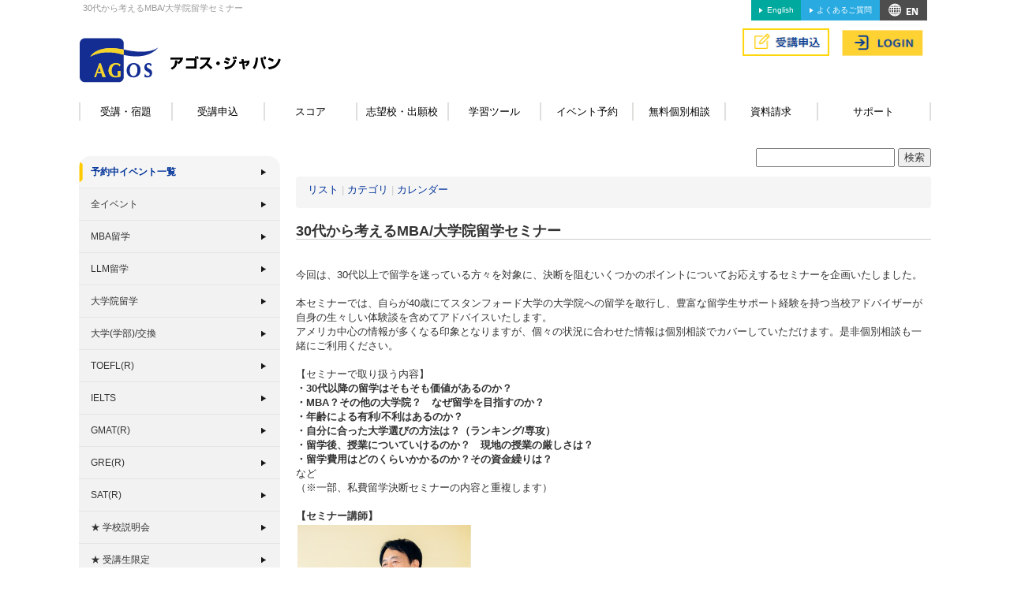

--- FILE ---
content_type: text/html; charset=EUC-JP
request_url: https://www.agos.co.jp/onlineservices/modules/eventreservation/index.php?op=view&eid=10093
body_size: 7083
content:
<!DOCTYPE html>
<!-- <!DOCTYPE html PUBLIC "-//W3C//DTD XHTML 1.0 Transitional//EN" "http://www.w3.org/TR/xhtml1/DTD/xhtml1-transitional.dtd">-->
<html xmlns="http://www.w3.org/1999/xhtml" xml:lang="ja" lang="ja">
<head>
<!--responsive-css-->
<script>
<!--
if (document.cookie && document.cookie.indexOf('mobile=off') > -1) {
document.write('<link href="/css/unresponsive.min.css" rel="stylesheet" type="text/css" />');
} else {
document.write('<meta name="viewport" content="width=device-width, initial-scale=1" />');
document.write('<link href="/css/responsive.min.css" rel="stylesheet" type="text/css" />');
}
//-->
</script>
<noscript>
<meta name="viewport" content="width=device-width, initial-scale=1" / >
<link href="/css/responsive.min.css" rel="stylesheet" type="text/css" />
</noscript>
<!--/responsive-css-->


<meta http-equiv=Content-Type content="text/html; charset=EUC-JP" />
<meta name="robots" content="" />
<meta name="keywords" content="" />
<meta name="description" content="" />
<title>AGOS Japan - 30代から考えるMBA/大学院留学セミナー</title>
<link rel="stylesheet" type="text/css" media="all" href="/css/style.min.css" />
<link rel="stylesheet" type="text/css" media="all" href="/onlineservices/themes/mambo_taste/newstyle.css" />
<link rel="stylesheet" type="text/css" media="all" href="/onlineservices/themes/mambo_taste/style2020.css" />
<link rel="stylesheet" href="//maxcdn.bootstrapcdn.com/font-awesome/4.3.0/css/font-awesome.min.css">
<!--[if lt IE 9]>
<script src="/onlineservices/common/html5shiv/3.7.2/html5shiv.min.js"></script>
<script src="/onlineservices/common/respond/1.4.2/respond.min.js"></script>
<![endif]-->
<!-- RMV: added module header -->
<link rel="stylesheet" type="text/css" media="all" href="style.css" />



<meta property="og:url" content="https://www.agos.co.jp/onlineservices/modules/eventreservation/?op=view&eid=10093" />
<meta property="og:type" content="website" />
<meta property="og:title" content="30代から考えるMBA/大学院留学セミナー" />
<meta property="og:description" content="働き盛りの30代以降での留学をお考えの方必見！40歳でスタンフォード大学院私費留学を敢行した経験者の声、お伝えします" />
<meta property="og:image" content="" />
<!-- Google Tag Manager -->
<script>(function(w,d,s,l,i){w[l]=w[l]||[];w[l].push({'gtm.start':
new Date().getTime(),event:'gtm.js'});var f=d.getElementsByTagName(s)[0],
j=d.createElement(s),dl=l!='dataLayer'?'&l='+l:'';j.async=true;j.src=
'https://www.googletagmanager.com/gtm.js?id='+i+dl;f.parentNode.insertBefore(j,f);
})(window,document,'script','dataLayer','GTM-M652GCXD');</script>
<!-- End Google Tag Manager -->
<script> (function(w,d,t,r,u) { var f,n,i; w[u]=w[u]||[],f=function() { var o={ti:"187068253", enableAutoSpaTracking: true}; o.q=w[u],w[u]=new UET(o),w[u].push("pageLoad") }, n=d.createElement(t),n.src=r,n.async=1,n.onload=n.onreadystatechange=function() { var s=this.readyState; s&&s!=="loaded"&&s!=="complete"||(f(),n.onload=n.onreadystatechange=null) }, i=d.getElementsByTagName(t)[0],i.parentNode.insertBefore(n,i) }) (window,document,"script","//bat.bing.com/bat.js","uetq"); </script>
</head>
<body class="onlineservices " cz-shortcut-listen="true"  >
<div id="container" class="container">
<script>
if (document.cookie && document.cookie.indexOf('mobile=off') > -1) {
document.write('<div id="mobile-return"><a href="#" onClick="document.cookie=\'mobile=; path=/\'; location.reload(); return false;" >スマートフォン用サイトを表示する</a></div>');
}
</script>


<div class="navbar navbar-default visible-xs visible-sm " role="navigation">

    <div id="header-mobile" class="">
        <div class="navbar-header">
            <button type="button" class="navbar-toggle" data-toggle="collapse" data-target=".navbar-collapse">
                <span class="sr-only">Toggle navigation</span>
                <span class="icon-bar"></span>
                <span class="icon-bar"></span>
                <span class="icon-bar"></span>
            </button>

<div id="msg_notifications-mob">
    <a class="botton" href="/onlineservices/modules/mypage/massMessageList.php"><i class="fa fa-info fa-2x" style="color:#357ebd;"></i>
    <span style="visibility:hidden;" class="badge badge-notify unread-notification-count">&nbsp;</span>
    </a>
</div>


            <a class="navbar-brand " href="/">AGOS</a>
                
            <div id="navbar-login-link-container" class="pull-right" >
        
             
            <a id="navbar-login-link" href="https://www.agos.co.jp/onlineservices/user.php"><img src="/img2020/header_btn_login.png" alt="オンラインサービス ログイン" class="" height="44"></a>
                        </div>
            </div>
            <div class="navbar-collapse collapse">
                <ul class="nav navbar-nav">
        <li><a href="/onlineservices/modules/mypage/top.php">マイページTOP</a></li>
        <li><a href="/onlineservices/modules/mypage/courselist.php">受講・開講日登録・宿題</a></li>
        <li><a href="/onlineservices/modules/mypage/application.php?page=list">受講申込</a></li>
        <li><a href="/onlineservices/modules/mypage/index.php?tab=scores">スコア</a></li>
        <li><a href="/onlineservices/modules/myresults/index.php">志望校・出願校</a></li>
        <li><a href="/onlineservices/modules/mypage/gakushutool.php">学習ツール</a></li>
        <!--<li><a href="/onlineservices/modules/agendax/">イベント予約</a></li>-->
        <li><a href="/onlineservices/modules/agendax/index.php?op=myevents">イベント予約</a></li>
        <li><a href="/onlineservices/modules/gakushuusoudan/">無料個別相談</a></li>
        <li><a href="/onlineservices/modules/shiryouseikyuu/">資料請求</a></li>
        <li><a href="/onlineservices/modules/mypage/support.php">サポート</a></li>
              <li class="dropdown">
                <a href="/onlineservices/modules/mypage/top.php" class="dropdown-toggle" data-toggle="dropdown" >個人設定<span class="caret"></span></a>
                <ul class="dropdown-menu" role="menu">
            <li><a href="/onlineservices/modules/mypage/personalinfo.php">プロフィール編集</a></li>
            <li class="divider"></li>
            <li><a href="/onlineservices/modules/mypage/messagePreference.php">メール通知</a></li>
            <li><a href="/onlineservices/modules/mypage/changepassword.php">パスワード変更</a></li>
                </ul>
              </li>
        <li><a href="/onlineservices/user.php?op=logout">ログアウト</a></li>


                </ul>
            </div>
        </div>
    </div>

    <div id="header" class="hidden-xs hidden-sm">

                <div class="topBlock row">
        
            <div class="col-md-8">
                <h1>30代から考えるMBA/大学院留学セミナー</h1>
            </div>
        
            <div class="col-md-4">
                <ul class="topLink ">
                    <li class="access"><a href="/english/">English</a></li>
                    <li class="faq"><a href="/information/faq.html">よくあるご質問</a></li>
                    <li class="en"><a href="/about/map/">アクセス&amp;MAP</a></li>
                </ul>
            </div>

        </div>
        
        <div class="topButtons row">
            <div class="col-md-4 col-sm-3 col-xs-6">
                                <h1><a class="hover-image" href="/"><img src="/images/header_logo.gif" alt="AGOS アゴス・ジャパン" class="" /></a></h1>
                            </div>

            <div class="col-md-4 col-sm-3 col-xs-6">
                <div class="row">
                    <div class="col-md-6 top-link-container">
                    </div>
                    <div class="col-md-6 consul">
                    </div>
                </div>
            </div>

            <div class="col-md-4 col-sm-3 col-xs-6">


 

        <ul class="login">
                        <li><a href="/information/enroll.html" class="enroll hover-image"><img width="120" height="46" src="/img2020/header_btn_jyuko.png" alt="受講申し込み" class=""></a></li>
                                            <li><a href="/onlineservices/user.php" class="hover-image"><img width="120" height="46" src="/img2020/header_btn_login.png" alt="オンラインサービス ログイン" class=""></a></li>
                                                            </ul>
    


            </div>

        </div>


        <div id="global" class="grid first clearfix hidden-xs hidden-sm ">
            <ul>
<li><a href="/onlineservices/modules/mypage/courselist.php">受講・宿題</a></li>
<li><a href="/onlineservices/modules/mypage/application.php?page=list">受講申込</a></li>
<li><a href="/onlineservices/modules/mypage/index.php?tab=scores">スコア</a></li>
<li><a href="/onlineservices/modules/myresults/index.php">志望校・出願校</a></li>
<li><a href="/onlineservices/modules/mypage/gakushutool.php">学習ツール</a></li>
<!--<li><a href="/onlineservices/modules/agendax/">イベント予約</a></li>-->
<li><a href="/onlineservices/modules/eventreservation/index.php?op=myevents">イベント予約</a></li>
<li><a href="/onlineservices/modules/gakushuusoudan/">無料個別相談</a></li>
<li><a href="/onlineservices/modules/shiryouseikyuu/">資料請求</a></li>
<li><a href="/onlineservices/modules/mypage/support.php">サポート</a></li>

            </ul>
        </div>

    </div><!--//#header-->








      <div class="row" id="main">
                          <div class="col-md-3 rightcolumn">
            
    
<div id="secondmenu" class="visible-lg visible-md">

    
            
            <ul>
            
              <li id="events_list_navigation_block">
        
        
          <a  id="on"   href="/onlineservices/modules/eventreservation/index.php?op=myevents">予約中イベント一覧</a>
      </li>
            <li>
          <a   href="/onlineservices/modules/eventreservation/index.php?op=list">全イベント</a>
      </li>
            <li>
          <a   href="/onlineservices/modules/eventreservation/index.php?op=list&amp;cid=1">MBA留学</a>
      </li>
            <li>
          <a   href="/onlineservices/modules/eventreservation/index.php?op=list&amp;cid=11">LLM留学</a>
      </li>
            <li>
          <a   href="/onlineservices/modules/eventreservation/index.php?op=list&amp;cid=3">大学院留学</a>
      </li>
            <li>
          <a   href="/onlineservices/modules/eventreservation/index.php?op=list&amp;cid=7">大学(学部)/交換</a>
      </li>
            <li>
          <a   href="/onlineservices/modules/eventreservation/index.php?op=list&amp;cid=2">TOEFL(R)</a>
      </li>
            <li>
          <a   href="/onlineservices/modules/eventreservation/index.php?op=list&amp;cid=13">IELTS</a>
      </li>
            <li>
          <a   href="/onlineservices/modules/eventreservation/index.php?op=list&amp;cid=18">GMAT(R)</a>
      </li>
            <li>
          <a   href="/onlineservices/modules/eventreservation/index.php?op=list&amp;cid=20">GRE(R)</a>
      </li>
            <li>
          <a   href="/onlineservices/modules/eventreservation/index.php?op=list&amp;cid=21">SAT(R)</a>
      </li>
            <li>
          <a   href="/onlineservices/modules/eventreservation/index.php?op=list&amp;cid=4">★ 学校説明会</a>
      </li>
            <li>
          <a   href="/onlineservices/modules/eventreservation/index.php?op=list&amp;cid=14">★ 受講生限定</a>
      </li>
                  </ul>
        </div>



        </div>
        <div class="col-md-9 centercolumn">
                        <div id="content">
              
    <div class="row">
        <div class="col-md-12 col-sm-12">
            <form style="float:right" action="" method="get">
                        <input name="op" value="res" type="hidden">
                <input name="keyword" type="text" value="">
                <input value="検索" type="submit">
            </form>
<br />
<br />
        </div>
    </div>



<div class="breadcrumb" style="">



<div class="row">

<div class="col-md-6" style="vertical-align:middle; height:24px;">
        <a href="index.php?op=list">リスト</a>        <span style='color:#ccc;'> | </span>    <a href="index.php?op=cats">カテゴリ</a>        <span style='color:#ccc;'> | </span>    <a href="index.php?op=cal">カレンダー</a>    </div>
<div class="col-md-6" style="text-align: right">
</div>
</div>

</div>

                        <h2 class="event_title">30代から考えるMBA/大学院留学セミナー</h2>
            
                        <div class="event_body"><p>今回は、30代以上で留学を迷っている方々を対象に、決断を阻むいくつかのポイントについてお応えするセミナーを企画いたしました。<br />
<br />
本セミナーでは、自らが40歳にてスタンフォード大学の大学院への留学を敢行し、豊富な留学生サポート経験を持つ当校アドバイザーが自身の生々しい体験談を含めてアドバイスいたします。<br />
アメリカ中心の情報が多くなる印象となりますが、個々の状況に合わせた情報は個別相談でカバーしていただけます。是非個別相談も一緒にご利用ください。<br />
<br />
【セミナーで取り扱う内容】<br />
<strong>・30代以降の留学はそもそも価値があるのか？<br />
・MBA？その他の大学院？　なぜ留学を目指すのか？<br />
・年齢による有利/不利はあるのか？<br />
・自分に合った大学選びの方法は？（ランキング/専攻）<br />
・留学後、授業についていけるのか？　現地の授業の厳しさは？<br />
・留学費用はどのくらいかかるのか？その資金繰りは？</strong><br />
など<br />
（※一部、私費留学決断セミナーの内容と重複します）<br />
<br />
<strong>【セミナー講師】</strong><br />
<img src="/img_new/sasaki_profile_photo.jpg" style="height:217px; margin:2px; width:220px" /><br />
<strong>佐々木　大</strong><br />
アゴス・ジャパン　留学アドバイザー<br />
スタンフォード大学教育大学院 修士課程 Learning Design &amp; Technology修了<br />
<br />
自身の思いが断ち切れず、米国大学院への私費留学を敢行。<br />
帰国後は、アゴス・ジャパンにてeラーニング教材などの新商品開発や<br />
Webシステム開発等を担当。留学アドバイザーとしても豊富な経験を持ち、<br />
留学希望者のやる気を引き出す親身になったアドバイスが高評価。<br />
モットーは「虎穴に入らずんば虎子を得ず」<br />
<br />
<strong>※参加用のZoom URLは、ご予約された皆様へイベント</strong> <strong>当日</strong> <strong>にメールにてご連絡いたします。</strong><br />
&nbsp;　迷惑メール対策でドメイン指定を行っている場合は「＠agos.co.jp」の指定をお願い致します。<br />
&nbsp;　Gmailをご利用の方は「プロモーション」タブに振り分けられる場合がありますので、合わせてご確認ください。<br />
<br />
<strong>個別相談のご予約はこちら</strong><br />
<a href="http://www.agos.co.jp/information/soudan.html?utm_source=agos&amp;utm_medium=top&amp;utm_campaign=kobetsu"><img alt="reserve" src="images/seminar_reserve.gif" /></a></p>
<!--cke-20160303--><!--cke-20160303--><!--cke-20160303--><!--cke-20160303--><!--cke-20160303--><!--cke-20160303--><!--cke-20160303--><!--cke-20160303--><!--cke-20160303--><!--cke-20160303--><!--cke-20160303--><!--cke-20160303--><!--cke-20160303--><!--cke-20160303--><!--cke-20160303--><!--cke-20160303--><!--cke-20160303--><!--cke-20160303--><!--cke-20160303--><!--cke-20160303--><!--cke-20160303--><!--cke-20160303--><!--cke-20160303--><!--cke-20160303--><!--cke-20160303--><!--cke-20160303--><!--cke-20160303--><!--cke-20160303--><!--cke-20160303--><!--cke-20160303--><!--cke-20160303--><!--cke-20160303--><!--cke-20160303--><!--cke-20160303--><!--cke-20160303--><!--cke-20160303--><!--cke-20160303--><!--cke-20160303--><!--cke-20160303--><!--cke-20160303--><!--cke-20160303--><!--cke-20160303--><!--cke-20160303--><!--cke-20160303--><!--cke-20160303--><!--cke-20160303--><!--cke-20160303--><!--cke-20160303--><!--cke-20160303--><!--cke-20160303--><!--cke-20160303--><!--cke-20160303--><!--cke-20160303--><!--cke-20160303--><!--cke-20160303--><!--cke-20160303--><!--cke-20160303--><!--cke-20160303--><!--cke-20160303--><!--cke-20160303--><!--cke-20160303--><!--cke-20160303--><!--cke-20160303--><!--cke-20160303--><!--cke-20160303--><!--cke-20160303--><!--cke-20160303--><br>
            </div>

                                    <font color='#FF0000'>オンラインサービス、イベントのご予約、資料請求等をご希望の方は オンライン登録（無料）をお願いいたします。</font><br />
            
            <br />
            開催日一覧:
                            <br>
            <table class="data">
                <tbody><tr class="event_head">
                    <th>&nbsp;</th>
                    <th colspan="3">予定日</th>
                    <th>&nbsp;</th>
                </tr>
                                <tr class="event_con">
                    <td>
                                        </td>
                    <td>
                                            2月14日 (土)
                                        </td>
                    <td>14:30 - 16:00</td>
                    <td>オンライン</td>
                    <td class="reserve_btn">
                                                    <a href='https://www.agos.co.jp/onlineservices/register.php?base=L29ubGluZXNlcnZpY2VzL21vZHVsZXMvZXZlbnRyZXNlcnZhdGlvbi9pbmRleC5waHA_b3A9dmlldyZlaWQ9MTEwNjQgIGJjZWY0MzA3Yjc1MTI5Njg4ZGY2N2QxNzIwOGZhMzNmMmZhODNjMDg'><img src='images/login_seminar.gif' width='130' height='25' alt='login'></a>                                            </td>
                </tr>
                                </tbody></table>
                <br><br><br>
                
<div style="width:100%; text-align:center; height:20px; background-color: ; padding:0px; vertical-align:top" class="agos-social-section">
 <!-- Load Facebook SDK for JavaScript -->
    <div style="margin-bottom:2px;" id="fb-root"></div>
    <script>(function(d, s, id) {
      var js, fjs = d.getElementsByTagName(s)[0];
      if (d.getElementById(id)) return;
      js = d.createElement(s); js.id = id;
      js.src = "//connect.facebook.net/ja_JP/all.js#xfbml=1";
      fjs.parentNode.insertBefore(js, fjs);
    }(document, 'script', 'facebook-jssdk'));</script>

    <!-- Your share button code -->
    <div class="fb-share-button" 
	style="vertical-align:top;zoom:1;"
        data-href="https://www.agos.co.jp/onlineservices/modules/eventreservation/?op=view&eid=10093" 
        data-layout="button_count">
    </div>



<a href="https://twitter.com/share" class="twitter-share-button" data-via="agosjapan" data-url="https://www.agos.co.jp/onlineservices/modules/eventreservation/?op=view&eid=10093" >Tweet</a>
<script>!function(d,s,id){var js,fjs=d.getElementsByTagName(s)[0],p=/^http:/.test(d.location)?'http':'https';if(!d.getElementById(id)){js=d.createElement(s);js.id=id;js.src=p+'://platform.twitter.com/widgets.js';fjs.parentNode.insertBefore(js,fjs);}}(document, 'script', 'twitter-wjs');</script>


<a href="http://b.hatena.ne.jp/entry/https://www.agos.co.jp/onlineservices/modules/eventreservation/?op=view&eid=10093" class="hatena-bookmark-button" data-hatena-bookmark-layout="standard-balloon" data-hatena-bookmark-lang="ja" title="このエントリーをはてなブックマークに追加"><img src="https://b.st-hatena.com/images/entry-button/button-only@2x.png" alt="このエントリーをはてなブックマークに追加" width="20" height="20" style="border: none;" /></a><script type="text/javascript" src="https://b.st-hatena.com/js/bookmark_button.js" charset="utf-8" async="async"></script>



<script src="//platform.linkedin.com/in.js" type="text/javascript"> lang: en_US</script>
<script data-url="https://www.agos.co.jp/onlineservices/modules/eventreservation/?op=view&eid=10093" type="IN/Share" data-counter="right"></script>

</div>
                        
            </div>

        </div>

        
      </div>

    <div class="visible-xs" id="mobile-off"><ul class="list-group clickable-row"><li class="list-group-item"><a href="#" onClick="document.cookie='mobile=off; path=/'; location.reload(); return false;" >PC版へ切り替える</a></li></ul></div>


      <div id="footer" class="xoops_footer hidden-sm hidden-xs">
     <a href="/information/privacy.html">個人情報について</a>
     <br />
    TOEFL&reg; GRE&reg; TOEIC&reg;は、Educational Testing Service（ETS）の登録商標です。<br>
    This web page is not endorsed or approved by ETS.<br>
    GMAT&reg;は、Graduate Management Admission Council（GMAC）の登録商標です。<br>
    SAT&reg;は、College Boardの登録商標です。<br>
    Copyright &copy;2005-2026 AGOS JAPAN Inc. All Rights Reserved.
    <br />
      </div>
      

</div>
<!-- Latest compiled and minified CSS -->

<!-- Optional theme -->

<script src="https://ajax.googleapis.com/ajax/libs/jquery/1.7.1/jquery.min.js"></script>

<!-- Latest compiled and minified JavaScript -->
<script src="/onlineservices/common/bootstrap/3.1.1/js/bootstrap.min.js"></script>
 


<!-- tags for action  follow -->
<!-- Facebook Pixel Code per-20210420-->
<script>
!function(f,b,e,v,n,t,s){if(f.fbq)return;n=f.fbq=function(){n.callMethod?
n.callMethod.apply(n,arguments):n.queue.push(arguments)};if(!f._fbq)f._fbq=n;
n.push=n;n.loaded=!0;n.version='2.0';n.queue=[];t=b.createElement(e);t.async=!0;
t.src=v;s=b.getElementsByTagName(e)[0];s.parentNode.insertBefore(t,s)}(window,
document,'script','//connect.facebook.net/en_US/fbevents.js');

fbq('init', '438422709681797');
fbq('track', "PageView");</script>
<noscript><img height="1" width="1" style="display:none"
src="https://www.facebook.com/tr?id=438422709681797&ev=PageView&noscript=1"
/></noscript>
<!-- End Facebook Pixel Code -->
<!--202104New Facebook Pixel Code -->
<script>
!function(f,b,e,v,n,t,s)
{if(f.fbq)return;n=f.fbq=function(){n.callMethod?
n.callMethod.apply(n,arguments):n.queue.push(arguments)};
if(!f._fbq)f._fbq=n;n.push=n;n.loaded=!0;n.version='2.0';
n.queue=[];t=b.createElement(e);t.async=!0;
t.src=v;s=b.getElementsByTagName(e)[0];
s.parentNode.insertBefore(t,s)}(window, document,'script',
'https://connect.facebook.net/en_US/fbevents.js');
fbq('init', '351593396233170');
fbq('track', 'PageView');
</script>
<noscript><img height="1" width="1" style="display:none"
src="https://www.facebook.com/tr?id=351593396233170&ev=PageView&noscript=1"
/></noscript>
<!--202104New End Facebook Pixel Code -->
<script type="text/javascript">
  (function () {
    var tagjs = document.createElement("script");
    var s = document.getElementsByTagName("script")[0];
    tagjs.async = true;
    tagjs.src = "//s.yjtag.jp/tag.js#site=W9XGbXN&referrer=" 
    + encodeURIComponent(document.location.href) + "";
    s.parentNode.insertBefore(tagjs, s);
  }());
</script>
<noscript>
  <iframe src="//b.yjtag.jp/iframe?c=W9XGbXN" width="1" height="1" frameborder="0" scrolling="no" marginheight="0" marginwidth="0"></iframe>
</noscript>
<!-- Google Tag Manager (noscript) -->
<noscript><iframe src="https://www.googletagmanager.com/ns.html?id=GTM-M652GCXD"
height="0" width="0" style="display:none;visibility:hidden"></iframe></noscript>
<!-- End Google Tag Manager (noscript) -->
</body>
</html>


--- FILE ---
content_type: text/css
request_url: https://www.agos.co.jp/onlineservices/themes/mambo_taste/newstyle.css
body_size: 3035
content:
body.onlineservices { background: none !important }

input, textarea {
    font-family: "Helvetica Neue",Helvetica,Arial,sans-serif !important;
}
a,a:visited {
    color:#003399 ;
    text-decoration: none;
}
a:hover {
    color:#003399 ;
    text-decoration: underline;
}
address{
    padding:30px;
}

div#content{margin-top:20px;}


form#userinfo row{
}
form#userinfo td{
    padding:8px;
}
table.data, table.data2{
    width:100%;
    margin-top:5px auto ;
    border-collapse: collapse;
    }
.data td,.data th{
    padding:2px 10px;
    border: #ccc 1px solid;
    }
.data2 td, .data2 th{
    padding:2px 10px;
}
.data th {background:#EEEEEE}

#userinfo table{
    width:100%;
    margin:25px auto 25px auto;
    border-collapse: collapse;
    }
#userinfo td, th{
    padding:2px 10px;
    border: #ccc 1px solid;
    }
#userinfo td, th{
    padding:2px 10px;
}
#userinfo th {background:#EEEEEE}

form#userinfo input[type="submit"]:disabled {
    opacity: 0.3;
}




.xoops_footer {text-align:right}
.content1 {width:100%}
.even {background:#F0F4FF}
.pager {width:100%; margin:auto;}

/* my page */
.profile {border-collapse:separate; width:100%; padding:1;}
.mypage_top {width:100%; border:0; margin-bottom:4px;}
.mypg_title {vertical-align:middle}
.mypg_link {text-align:right}
.profile_edit {float:right}
.head {width:40%; background:#F0F4FF;}
.head2 {width:15%; background:#F0F4FF;}
.profile_edit_link {float:right;font-weight:normal;}

.profile_head {max-width:40%}
.profile_head2 {max-width:15%}
.friendprofile_head {width:20%}
.friendprofile_value {width:80%}
.friendprofile_separator {width:100%}
.mailprofile_head {width:60%}
.friendsearch_head {width:25%}

.grid_mypage {
    background: url("img_new/bg_homesp.gif") repeat-x scroll left bottom #fff;
    border: 1px solid #ccc;
    box-shadow: 0 1px 2px #ccc;
    margin-top: 15px;
    padding: 5px 10px;
}
table.mypage {
    border: 0;
    margin: 5px auto;
    width: 90%;
}
.my_pic { width: 25%}
.my_name { width: 25%}

.hot_news li {
    background: url("test/toefl_test/testtaisaku-benkyou/img/tm2_item2.gif") no-repeat scroll 0.5em 0.3em rgba(0, 0, 0, 0);
    list-style: none;
    word-wrap: break-word;
    padding-left:20px;
}

/* application */
.prices {width:100%;}
.prices th {text-align:center}
.prices .session {width:15%}
.prices .price {width:16%}
.prices .cart {width:20%; text-align:center;}
.session, .price {text-align:right}
.notice {color:green}
.course_tab{margin:10px}
.sm_course_tab li {width:75px; margin:2px}
.bc_process > li + li:before {content: "> " !important;}


/* video classes */
.schedule_title {font-size:large; font-weight:bold;}
.video_content_head {width:60%}
.study_date {text-align:right; font-weight:bold;}
.study_start {vertical-align:center; font-weight:bold;}
.content_min, .content_extra_link {text-align:center}
.edu_download {text-align:left; vertical-align:middle; background:#CCCCFF; width:100%;}
div.edu_down_content {margin:auto; width:532px;}
div.edu_down_content_inner {width:100%; background:#FFFFFF;}
.edu_down_title {padding:5px; font-weight:bold;}

/* myresults */
div#myrestab {
list-style-type: none;
color:#FFFFFF;
width:100%;
}
div#myrestab a {
color:#FFFFFF;
text-decoration: none;
}
div#myrestab ul {
width:100%;
margin:0px;
padding:0px;
}

div#myrestab li { /* do not change */
text-align:center;
display: inline;
float:left;
width:20%;
}

div#myrestab li.tab1, div#myrestab li.tab5{
background-color: #B3C2D4;
padding:5px;
}
div#myrestab li.tab2, div#myrestab li.tab4{
background-color: #8EA3B3;
padding:5px;
}
div#myrestab li.tab3{
background-color: #005885;
padding:5px 5px 8px 5px;
margin:0px 3px;
width:19% !important;
font-size: medium;
font-weight: bold;
position: relative;
top:0px;
}
div#myrestab li.tab6{
width:100% !important;
font-weight: bold;
background-color: #005885;
padding:5px;
position: relative;
}

table .myresults th {text-align:left}
.myres_school, .myres_scholarship {width:60%}
.myres_status {width:20%}
.myres_link {width:20%}
.myres_input {width:80%}
.myres_head {width:20%}
.myres_head_edit{width:30%;}
.myres_detail{width:30%}
.myres_exp {width:480px; margin:auto:  border-collapse:collapse; background:#FFFFFF;}
.myres_update {text-align:right}
.myres_btn {text-align:center}
.myres_admin {background:#FFFFCC}

.headerr {background-color: #F0F4FF; padding: 5px; color: #FF0000;}

/* test score */
.myscore_subtab{padding:5px 0px 30px 0px;}
ul.mys_subtab {margin:0; padding:0;}
ul.mys_subtab li {float:left; list-style: none outside none; padding:3px 10px;}
.mys_selected {font-weight: bold;}
.score_title {margin:10px 0px;}

/* tprjresults */
.tprjres_title {font-weight:bold; color:#FF0000; font-size:large;}
.tprjres_link {font-size:medium; font-weight:bold; height:50px; width:70%;}

/* gakushuusoudan shiryouseikyuu*/
.office_hours{border:1px solid red; padding:4px; }
.gaku_notice{color:red;text-decoration:underline;}
.hours_head{width:30%}
.hours_hours{width:20%}
.gaku_sub_title, .shiryo_sub_title{background:#EEEEEE}
table.gaku_reserve, .shiryo_send {margin-left:9px;}
.gaku_dot, .shiryo_dot {color:#005948}
.gaku_send {text-align:center}
.shiryo_agos_info{text-align:right}
.shiryo_link{vertical-align:middle}

#secom-link { width:100%; text-align:center }

#logged-in-links { margin-right: 0px; float:right; margin-top:22px; }
#logged-in-links .btn-group { margin-left: 2px; }
/*
#logged-in-links { margin-right: -4px; float:right; margin-top:22px; }
*/
#logged-in-links-dairi a.btn, #logged-in-links-dairi button.btn { margin:4px; }
div#dairi-warning-bar { background-color:#dddddd; width:100%; border-bottom: 2px solid red;}

#logged-in-links ul.dropdown-menu {
    text-align:center;
    -moz-box-shadow: 1px 2px 3px #ccc;
    -webkit-box-shadow: 1px 2px 3px #ccc;
    background: #ffffff; /* Old browsers */
    background: -moz-linear-gradient(top,  #ffffff 0%, #345b8a 100%, #1e467b 100%); /* FF3.6+ */
    /* background: -webkit-gradient(linear, left top, left bottom, color-stop(0%,#ffffff), color-stop(100%,#345b8a), color-stop(100%,#1e467b)); */ /* Chrome,Safari4+ */
    /* background: -webkit-linear-gradient(top,  #ffffff 0%,#345b8a 100%,#1e467b 100%); */ /* Chrome10+,Safari5.1+ */
    background: -o-linear-gradient(top,  #ffffff 0%,#345b8a 100%,#1e467b 100%); /* Opera 11.10+ */
    background: -ms-linear-gradient(top,  #ffffff 0%,#345b8a 100%,#1e467b 100%); /* IE10+ */
    /* background: linear-gradient(to bottom,  #ffffff 0%,#345b8a 100%,#1e467b 100%); */ /* W3C */
    filter: progid:DXImageTransform.Microsoft.gradient( startColorstr='#ffffff', endColorstr='#1e467b',GradientType=0 ); /* IE6-9 */
}

.btn-settings-link {
    color:#FFFFFF !important;
    font-weight: bold;
    text-shadow: 1px 1px 1px gray;
}

#msg_notifications { float:left; margin-top:6px; }
#msg_notifications a.botton {
 padding-right:0px;
 margin-right:10px;
}

#msg_notifications .badge {
  position: relative;
    top:-15px;
}
#msg_notifications a.botton {
 margin-top:40px;
}
#msg_notifications-mob { float:right; margin-top:10px;}
#msg_notifications-mob a.botton {
 padding-right:20px;
 display:inline !important;
}
#msg_notifications-mob a.botton-nobadge {
 padding-right:20px;
 display:inline !important;
}
#msg_notifications-mob .badge {
    position: relative;
    top:-15px;
b}
table.choose_class td:not(.stay-left),th:not(.stay-left) { text-align:center; }
table.purchase.data td:not(.stay-left),th:not(.stay-left) { text-align:center; }

.save_and_continue,.app_next,.conf_btn {text-align:right}
.bc_process .SELECTED { font-weight:bold }
.bc_process.breadcrumb { text-align:center}

li.inCal { list-style-type: none !important; }
.md_title2 { font-weight:bold}
.md_small_title { font-weight:bold}


.kiyaku_title {color:#415E94; font-size:large; font-weight:bold; padding-left: 10px; border-left: 4px solid  #415E94;}

table.inst_schedule td {text-align:center}


.onlineservices #secondmenu ul { font-weight:normal !important; }
.fontcolor_distinct, .error {color: #FF0000}

#msg_notifications {
  display:none;
}
#msg_notifications-mob {
   display:none;
}
.explain-text {
    font-size:80%;
}
tr.event_con > td { text-align: center }

tr input.needs-valid-input { background: #FFC0CB }
tr input.needs-valid-input:focus { background: #ffffff }
tr textarea.needs-valid-input { background: #FFC0CB }
tr textarea.needs-valid-input:focus { background: #ffffff }

tr select.needs-valid-input { background: #FFC0CB }
tr select.needs-valid-input:focus { background: #ffffff }

div.validation-message{ color: #ff0000 }

#main div.standard { padding: 10px 15px }

div.status-label {
     color: #ffffff;
     margin-left:1px;
     vertical-align: middle;
  display: inline-block;

padding:2px !important;
padding-left:3px;
padding-right:3px;
     min-width: 60px;
     width: 100%;
}
div.status-label.label_shimekiri {
     background-color:#c90206;
}
div.status-label.label_manseki {
     background-color:#02b3dc;
}
div.status-label.label_phone {
     background-color:#4b0082;
}
div.status-label.label_wazuka {
     background-color:#9a9f07;
}
div.status-label.label_uketsukechuu{
     background-color:#2ec235;
}
div.status-label.label_cancel{
     background-color:#ff66ff;
}
table.score-composite .section-score-input-new-only { display:none}
table.score-composite tr.section-score-input-new .section-score-input-new-only { display:inline !important }
table.score-composite tr.section-score-input-new .section-score-input-date { float:right }
table.score-composite span.date-taken-as-string { float:right }

span.linked-score-text {
   font-weight: bold;
}
span.linked-score-text {
  font-style: italic;
}



--- FILE ---
content_type: text/css
request_url: https://www.agos.co.jp/onlineservices/themes/mambo_taste/style2020.css
body_size: 2779
content:
/*  top 2020 */

/* fix btn */
ul#fix_btn {
    position:fixed;
    bottom:15vh;
    right:17px;
    margin:0;
    padding:0;
    z-index:99999;
}
ul#fix_btn li {
    margin-bottom:10px;
}
ul#fix_btn li br {display:none;}
ul#fix_btn li a {
    display:block;
    background-color:#ffca0b;
    background-repeat:no-repeat;
    background-position:center top 10px;
    padding:50px 15px 15px;
    border:1px solid #ffffff;
    font-size:1.2em;
    color:#000000;
    -webkit-writing-mode:vertical-rl;
    -ms-writing-mode:tb-rl;
    writing-mode:vertical-rl;
}
ul#fix_btn li a:hover {
    background-color:#ffd641;
    color:#666666;
    text-decoration:none;
}
ul#fix_btn li:first-child a {background-image:url("./img2020/common/icon_fix_shiryo.png");}
ul#fix_btn li:last-child a {background-image:url("./img2020/common/icon_fix_contact.png");}

@media only screen and (max-width:768px) {
ul#fix_btn {
    bottom:0;
    right:0;
    left:0;
    letter-spacing:-0.5em;
    text-align:center;
}
ul#fix_btn li {
    display:inline-block;
    margin:0 5px;
    vertical-align:bottom;
    letter-spacing:normal;
}
ul#fix_btn li br {display:block;}
ul#fix_btn li span {display:none;}
ul#fix_btn li a {
    background-position:left 10px center;
    padding:8px 15px 8px 45px;
    font-size:13px;
    -webkit-writing-mode:inherit;
    -ms-writing-mode:inherit;
    writing-mode:inherit;
}
ul#fix_btn li:first-child a {
    padding:17px 15px 17px 45px;
}
}


/* header */
ul.topLink {
    margin:0;
    margin-top:0;
    padding: 0;
    text-align: right;
    letter-spacing:-0.5em;
}
ul.topLink li {
    float: none;
    display:inline-block;
    margin: 0;
    text-align: center;
    font-size: 80%;
    letter-spacing:normal;
}
ul.topLink li a {
    display:block;
    padding:0 1em;
    line-height:26px;
    color:#ffffff;
}
ul.topLink li a:hover {
    color:#ffffff;
    text-decoration:none;
}


ul.topLink li.access a,
ul.topLink li.faq a {
    background-repeat:no-repeat;
    background-position:left 1em center;
    background-image:url("./img2020/header_arrow.png");
    padding-left:20px;
}
ul.topLink li.access a {background-color:#00a99d;}
ul.topLink li.access a:hover {background-color:#40a8a1;}
ul.topLink li.faq a {background-color:#29abe2;}
ul.topLink li.faq a:hover {background-color:#58b5dd;}


ul.topLink li.en a {
    width:60px;
    background-color:#4d4d4d;
    background-repeat:no-repeat;
    background-position:center center;
    background-image:url("./img2020/header_en.png");
    text-indent:-9999px;
}
ul.topLink li.en a:hover {background-color:#838383;}


ul.header_btn {
    margin:0;
    padding:15px 0 0;
    text-align:right;
    letter-spacing:-0.5em;
}
ul.header_btn li {
    display:inline-block;
    margin-left:5px;
    letter-spacing:normal;
}
ul.header_btn li a:hover img {
    opacity:0.7;
}


/* main menu */
#global {
    width:100%;
    margin-bottom:15px;
    padding-top:15px;
}
#global ul {
    display:flex;
    justify-content: center;
    width:100%;
    margin:0;
    padding:0;
}
#global ul li {
    flex:1;
    border-left:2px solid #dfdfdd;
    text-align:center;
    font-size:110%;
}
#global ul li:last-child {
    padding:0 1em;
    border-right:2px solid #dfdfdd;
}
#global ul li a {
    line-height:1.8;
    color:#000000;
}

/* breadcrumb */
#breadcrumb {
    padding:5px 0 15px;
}


/* left navigation */
#secondmenu {
    margin: 30px 0 30px 0;
    padding: 0;
    font-size: 1em;
    border:0;
    /*
    -moz-border-radius-topleft:0;
    -moz-border-radius-topright:0;
    -moz-border-radius-bottomleft:0;
    -moz-border-radius-bottomright:0;
    -khtml-border-radius:0x;
    -webkit-border-top-left-radius:0;
    -webkit-border-top-right-radius:0;
    -webkit-border-bottom-left-radius:0;
    -webkit-border-bottom-right-radius:0;
    */
    /*background: url(./img_new/bg_homesp.gif) left bottom repeat-x;*/
    box-shadow:none;
    -webkit-box-shadow:none;
    -moz-box-shadow:none;
}
#secondmenu ul {
    font-weight: bold;
    list-style: none;
    margin: 0;
    padding: 0;
}
#secondmenu li {
    margin: 0;
    padding: 0;
}
#secondmenu a {
    display: block;
    padding: 8px 30px 8px 15px;
    background:#f2f2f2 url(./img2020/common/arrow_nav_black.png) no-repeat right  center;
    font-size: 0.95em;
    color: #333333;
    line-height: 2.0;
    border-bottom:0;
    border-bottom:1px solid #E5E5E5;
}
#secondmenu ul#my-page-top-link li:first-child a {
    border-bottom:10px solid #FFFFFF;
}
#secondmenu ul li:last-child a {
    border-bottom: none;
}
#child a {
    display: block;
    padding-left: 20px;
    font-size: .88em;
}
#childchild a {
    font-weight: normal;
    display: block;
    padding-left: 30px;
    font-size: .85em;
}
#childchildchild a {
    font-weight: normal;
    display: block;
    padding-left: 45px;
    font-size: .85em;
}
#secondmenu a:hover {
    text-decoration: none;
    background: url(./img2020/common/arrow_nav_black.png) no-repeat right #cccccc;
}
#secondmenu ul li:first-child a {
    border-top-left-radius: 15px;
    border-top-right-radius: 15px;
}
#secondmenu ul li:last-child a {
    border-bottom-left-radius: 15px;
    border-bottom-right-radius: 15px;
}
#secondmenu a#on {
    background-color: #F5F5F5;
    background-image: url(./img2020/common/border-left-yellow.png), url(./img2020/common/arrow_nav_black.png);
    background-repeat: no-repeat, no-repeat;
    background-position: left, right;
    font-weight: bold;
    color: #039;
}
#secondmenu p#submenu_title {
    color: #999;
    font-size: .88em;
    text-align: center;
}


/* all page link */
#allpage_link2 {
    margin: 30px 0 10px;
    padding: 15px 15px 0;
    background: #f5f2d2;
    font-size: .9em;
}
#allpage_link2 img.f_left {
    float: left;
    width:20%;
    max-width:151px;
    margin: 0 ;
    box-shadow:none;
    -webkit-box-shadow:none;
    -moz-box-shadow:none;
}
#allpage_link2 .f_right {
    float:right;
    width:78%;
}
#allpage_link2 #title {
    margin:0 0 0.5em;
}
#allpage_link2 p {
    margin:0 0 1em;
    padding:0;
}
#allpage_link2 ul {
    margin:0;
    padding:0;
    letter-spacing:-0.5em;
}
#allpage_link2 ul li{
    display:inline-block;
    margin-right:20px;
    margin-bottom:15px;
    letter-spacing:normal;
}
#allpage_link2 a {
    display:block;
    width:19em;
    background-color:#f15a24;
    background-repeat:no-repeat;
    background-position:left center;
    background-image:url("./img2020/common/arrow_allipage_white.png");
    padding:4px 0 4px 45px;
    border:1px solid #ffffff;
    font-weight:bold;
    color:#ffffff;
}
#allpage_link2 a:hover {
    background-color:#f38760;
    text-decoration:none;
}


@media only screen and (max-width: 480px) {

#allpage_link2 img.f_left {
    display:block;
    float:none;
    width:100%;
    max-width:131px;
    margin:0 auto 15px;
    text-align: center;
}
#allpage_link2 .f_right {
    float:none;
    width:100%;
}
#allpage_link2 ul {
    text-align:center;
}
#allpage_link2 ul li{
    margin-right:0;
    margin-bottom:10px;
}
#allpage_link2 a {
    text-align:left;
}

}




/* contents */
h2 {
    margin:0 0 2em;
    padding:0;
}
#main h3 {
    padding:0;
    border-bottom:0;
}
#main p {
    padding:0;
}

.sax {
    background:none;
    border:0;
    -moz-border-radius-topleft: 0;
    -moz-border-radius-topright: 0;
    -moz-border-radius-bottomleft: 0;
    -moz-border-radius-bottomright: 0;
    -khtml-border-radius: 0;
    -webkit-border-top-left-radius: 0;
    -webkit-border-top-right-radius: 0;
    -webkit-border-bottom-left-radius: 0;
    -webkit-border-bottom-right-radius: 0;
    box-shadow:none;
    -webkit-box-shadow:none;
    -moz-box-shadow:none;
    margin-bottom:1em;
    padding:0;
}
.wht {
    border:0;
    -moz-border-radius-topleft:0;
    -moz-border-radius-topright:0;
    -moz-border-radius-bottomleft:0;
    -moz-border-radius-bottomright:0;
    -khtml-border-radius:0;
    -webkit-border-top-left-radius:0;
    -webkit-border-top-right-radius:0;
    -webkit-border-bottom-left-radius:0x;
    -webkit-border-bottom-right-radius:0;
    box-shadow:none;
    -webkit-box-shadow:none;
    -moz-box-shadow:none;
    background:#ffffff url(./img2020/common/bg_stripe.png) left top repeat;
    margin-bottom:30px;
    padding:1em;
}


/* useful */
#grid50per4,
.grid50per4 {
    font-size: .9em;
    margin:0 0 15px;
    padding: 5%;
    min-height: 220px;
    border:0;
    -moz-border-radius-topleft:0;
    -moz-border-radius-topright:0;
    -moz-border-radius-bottomleft:0;
    -moz-border-radius-bottomright:0;
    -khtml-border-radius:0;
    -webkit-border-top-left-radius:0;
    -webkit-border-top-right-radius:0;
    -webkit-border-bottom-left-radius:0;
    -webkit-border-bottom-right-radius:0;
    box-shadow:none;
    -webkit-box-shadow:none;
    -moz-box-shadow:none;
    background-color:#f2f2f2;
    background-image:none;
}
.grid50per4 li {
    list-style: none;
    padding: 0 0 2px 0;
}
#main #grid50per4 h3,
#main .grid50per4 h3 {
    margin:0 0 1em;
    padding:0;
    border-bottom:1px solid #acacac;
    font-size:1.2em;
}
#grid50per4 img.f_left,
.grid50per4 img.f_left {
    float: left;
    margin: 0 20px 10px 0;
    box-shadow:none;
    -webkit-box-shadow:none;
    -moz-box-shadow:none;
}


/* voice */
.anchor_link {
    margin-bottom:45px;
}
.anchor_link .anchor_box {
    padding:8px 0;
    border-top:1px solid #a0a0a0;
    border-bottom:1px solid #a0a0a0;
}
.anchor_link .grad {
    float:left;
    width:48%;
}
.anchor_link .ungrad {
    float:right;
    width:48%;
}
#main .anchor_box h3 {
    margin:0;
    padding:0;
    border-bottom:0;
    text-align:center;
}
.anchor_box ul {
    display:flex;
    justify-content:space-around;
    margin:0;
    padding:5px 0;
    text-align:center;
}
.anchor_box ul li {
    width:100%;
    margin:0;
    padding:0;
    border-right:1px solid #ffffff;
}
.anchor_box ul li:last-child {
    border-right:0;
}
.anchor_box ul li a {
    color:#ffffff;
}
.anchor_link .grad ul {
    background:#8c371a;
}
.anchor_link .ungrad ul {
    background:#2d7b9d;
}

#main h4.grad {
    padding:0;
    margin:0 0 25px;
    background:#8c371a;
    border-left:0;
    font-size:1em;
    font-weight:bold;
    color:#ffffff;
}
#main h4.ungrad {
    padding:0;
    margin:0 0 25px;
    background:#2d7b9d;
    border-left:0;
    font-size:1em;
    font-weight:bold;
    color:#ffffff;
}
#main h4.grad span,
#main h4.ungrad span {
    padding:8px;
}
#main h4.grad:before {
    display:inline-block;
    background:#ffffff;
    padding:8px;
    border:1px solid #8c371a;
    color:#000000;
    content:"Graduate";
}
#main h4.ungrad:before {
    display:inline-block;
    background:#ffffff;
    padding:8px;
    border:1px solid #2d7b9d;
    color:#000000;
    content:"Ungraduate";
}

.link_title {
    background-repeat:no-repeat;
    background-position:left top;
    margin-bottom:2em;
    padding:6px 0 6px 40px;
}
.link_title.grad {
    background-image:url("./img2020/voice_grad.png");
}
.link_title.ungrad {
    background-image:url("./img2020/voice_ungrad.png");
}
.link_title a {
    font-weight:bold;
}


@media only screen and (max-width: 750px) {
.anchor_link .grad {
    float:none;
    width:100%;
    margin-bottom:30px;
}
.anchor_link .ungrad {
    float:none;
    width:100%;
}
}


/* voice single page */
#voice_page {}
#voice_page.grad {}
#voice_page.ungrad {}

#main #voice_page h3 {
    margin:0;
    padding:10px 20px;
    color:#ffffff;
}
#main #voice_page.grad h3 {background-color:#8c371a;}
#main #voice_page.ungrad h3 {background-color:#2d7b9d;}

#main #voice_page h4 {
    display:inline-block;
    margin:0 0 1em;
    padding:0;
    border-left:0;
    line-height:1.8;
}
#main #voice_page.grad h4 {border-bottom:3px solid #8c371a;}
#main #voice_page.ungrad h4 {border-bottom:3px solid #2d7b9d;}

#main #voice_page p {
    margin:0 0 1.5em;
}

#voice_page .wht .image {
    float:left;
    width:25%;
    max-width:160px;
}
#voice_page .wht .image img {
    max-width:100%;
    height:auto;
}
#voice_page .wht dl {
    float:right;
    width:73%;
    margin:0;
}
#voice_page .wht dl dt {
    float:left;
    width:4.5em;
    margin:0;
    padding:0;
    line-height:1.8;
    font-size:1em;
    font-weight:normal;
}
#voice_page .wht dl dd {
    margin:0 0 0 4.5em;
    padding:0;
    border-bottom:0;
    line-height:1.8;
    font-size:1em;
    font-weight:bold;
}

@media only screen and (max-width: 750px) {
#voice_page .wht .image {
    float:none;
    width:100%;
    max-width:160px;
}
#voice_page .wht dl {
    float:none;
    width:100%;
    margin-bottom:20px;
}
}




/* my page */
#logged-in-links {
    float:right;
}

.grid_mypage {
    background:url("./img2020/common/bg_stripe.png") repeat left top;
    border:0;
    box-shadow:none;
    padding:15px;
    margin-top:0px;
}
.grid_mypage_inner {
    background-color:#ffffff;
    padding:20px 0;
}

.grid_mypage ul {
    margin:0 0 20px;
    padding:0 30px;
}
.grid_mypage ul li {
    background:url("./img2020/arrow_mypage.png") no-repeat left top;
    margin:0 0 0.5em;
    padding:0 0 0 22px;
    line-height:1.8;
}

.mypg_link {
    margin-right:20px;
    text-align:right;
}

#my-page-top-link {
    margin-top:-12px;
    margin-bottom:10px; 
}



@media only screen and (max-width: 750px) {
.grid_mypage ul {
    padding:0 3%;
}
}

a.navbar-brand.agos-k-brand {
    background-image: url("/onlineservices/images/header_logo_agosk.gif") !important;
    width:200px;
    background-position: 0px -8px;
}








--- FILE ---
content_type: text/css
request_url: https://www.agos.co.jp/onlineservices/modules/eventreservation/style.css
body_size: 954
content:
form
{
Margin-Bottom: 0px;
Margin-Left: 0px;
Margin-Right: 0px;
Margin-Top: 0px;
Padding-Bottom: 0px;
Padding-Left: 0px;
Padding-Right: 0px;
Padding-Top: 0px;
}

div.axNavbar {
background-color : #E0E0E0;
}
div.axDateToday {
    font-size: 11px;
    color: #FF8C00;
    text-align: center;
}

.agx_header,.agx_search {text-align:center}
.sample {background:#AAAAAA; width:15px; height:15px;}
.sample_ltr {text-align:right}

table.moncal.data {
    width: 90%;
    margin: 25px auto 25px auto;
    border-collapse: separate;
    overflow: hidden;
}
@media (max-width: 992px) {
  table.moncal.data {
    width: 100%;
  }
}
table.moncal.data th {
    padding: 18px 10px;
}
table.moncal.data tr:first-child th:first-child {
    border-top-left-radius: 15px;
}

table.moncal.data tr:first-child th:last-child {
    border-top-right-radius: 15px;
}
table.moncal {padding:0; border:1px;}
table.moncal th {height:20px; text-align:center; background:#E6E6E6; color:#000000; vertical-align:center;  }
table.moncal td.calhead{text-align:center; height:30px;}
table.moncal td.calcontent{height:60px; vertical-align:top;}
.head_usual {width:12%}
.head_last {width:28%}
/*.sunday {background:#80E1A8}*/
.sunday {background:#EFF8FE}
.mon-sat {background:#FFFFFF}
.today {background:#AAAAAA}
.emptyday {background:#FAFAFA}
.moncal ul {padding:2px; margin-left:2px;}

.sm-filter{text-align:center; margin:5px;}
.nav-btn {margin:5px;}

table.weekcal {width:98%; padding:0; border:1px outset;}
table.weekcal th {text-align:center}
table.weekcal td.weekhead {background:#DDDDDD; width:15%; vertical-align:center;}
table.weekcal td.weekhour {background:#CCCCCC; width:15%}
table.weekcal td.weekcontent{background:#CCCCCC}

.cat_cont {margin-left:10px}
table.cat_outer {width:98%; padding:0; border-collapse:collapse; border:0; background:#999999;}
table.cat_inner {width:100%; padding:0; border-collapse:separate; border-width:1px;}
table.cat_inner td.cat_head {background:#9898E7}
table.cat_inner td.cat_con {background:#E4E0FF}
.event_name {width:75%}
.next_event {text-align:center}
.event_desc{color:#666666;}
.event_desc_spacer{width:5%}
.event_date {text-align:center; vertical-align:middle;}

table.event_view {width:100%; padding:0; border:0; margin:3px;}
.event_title{font-size:large; font-weight:bold;}
.event_body{}
.reserve_btn {text-align:center}

table.event_confirm, table.event_thankyou, table.event_cancel {width:100%; padding:0; border-collapse:collapse; border-width:10px;}
.time_start_body {font-size:medium}
.event_time_and_title {width:70%}

.my_content {text-align:center}
.my_hours, .my_edit, .my_cancel {width:15%}
.my_title {width:55%; text-align:left;}


--- FILE ---
content_type: text/css
request_url: https://www.agos.co.jp/css/responsive.min.css
body_size: 18852
content:
/*! normalize.css v3.0.1 | MIT License | git.io/normalize */
html {
    font-family: sans-serif;
    -ms-text-size-adjust: 100%;
    -webkit-text-size-adjust: 100%}
body {
    margin: 0}
article,aside,details,figcaption,figure,footer,header,hgroup,main,nav,section,summary {
    display: block}
audio,canvas,progress,video {
    display: inline-block;
    vertical-align: baseline}
audio: not([controls]) {
    display: none;
    height: 0}
[hidden],template {
    display: none}
a {
    background: transparent}
a:active,a:hover {
    outline: 0}
abbr[title] {
    border-bottom: 1px dotted}
b,strong {
    font-weight: bold}
dfn {
    font-style: italic}
h1 {
    font-size: 2em;
    margin: .67em 0}
mark {
    background: #ff0;
    color: #000}
small {
    font-size: 80%}
sub,sup {
    font-size: 75%;
    line-height: 0;
    position: relative;
    vertical-align: baseline}
sup {
    top: -0.5em}
sub {
    bottom: -0.25em}
img {
    border: 0}
svg: not(: root) {
    overflow: hidden}
figure {
    margin: 1em 40px}
hr {
    -moz-box-sizing: content-box;
    box-sizing: content-box;
    height: 0}
pre {
    overflow: auto}
code,kbd,pre,samp {
    font-family: monospace,monospace;
    font-size: 1em}
button,input,optgroup,select,textarea {
    color: inherit;
    font: inherit;
    margin: 0}
button {
    overflow: visible}
button,select {
    text-transform: none}
button,html input[type="button"],input[type="reset"],input[type="submit"] {
    -webkit-appearance: button;
    cursor: pointer}
button[disabled],html input[disabled] {
    cursor: default}
button: : -moz-focus-inner,input: : -moz-focus-inner {
    border: 0;
    padding: 0}
input {
    line-height: normal}
input[type="checkbox"],input[type="radio"] {
    box-sizing: border-box;
    padding: 0}
input[type="number"]: : -webkit-inner-spin-button,input[type="number"]: : -webkit-outer-spin-button {
    height: auto}
input[type="search"] {
    -webkit-appearance: textfield;
    -moz-box-sizing: content-box;
    -webkit-box-sizing: content-box;
    box-sizing: content-box}
input[type="search"]: : -webkit-search-cancel-button,input[type="search"]: : -webkit-search-decoration {
    -webkit-appearance: none}
fieldset {
    border: 1px solid #c0c0c0;
    margin: 0 2px;
    padding: .35em .625em .75em}
legend {
    border: 0;
    padding: 0}
textarea {
    overflow: auto}
optgroup {
    font-weight: bold}
table {
    border-collapse: collapse;
    border-spacing: 0}
td,th {
    padding: 0}
@media print {
    * {
    text-shadow: none !important;
    background: transparent !important;
    box-shadow: none !important}
a,a:visited {
    text-decoration: underline}
a[href^="javascript: "]:after,a[href^="#"]:after {
    content: ""}
pre,blockquote {
    border: 1px solid #999;
    page-break-inside: avoid}
thead {
    display: table-header-group}
tr,img {
    page-break-inside: avoid}
img {
    max-width: 100% !important}
p,h2,h3 {
    orphans: 3;
    widows: 3}
h2,h3 {
    page-break-after: avoid}
select {
    background: #fff !important}
.navbar {
    display: none}
.table td,.table th {
    background-color: #fff !important}
.btn>.caret,.dropup>.btn>.caret {
    border-top-color: #000 !important}
.label {
    border: 1px solid #000}
.table {
    border-collapse: collapse !important}
.table-bordered th,.table-bordered td {
    border: 1px solid #ddd !important}
}
@font-face {
    font-family: 'Glyphicons Halflings';
    src: url('../fonts/glyphicons-halflings-regular.eot');
    src: url('../fonts/glyphicons-halflings-regular.eot?#iefix') format('embedded-opentype'),url('../fonts/glyphicons-halflings-regular.woff') format('woff'),url('../fonts/glyphicons-halflings-regular.ttf') format('truetype'),url('../fonts/glyphicons-halflings-regular.svg#glyphicons_halflingsregular') format('svg')}
.glyphicon {
    position: relative;
    top: 1px;
    display: inline-block;
    font-family: 'Glyphicons Halflings';
    font-style: normal;
    font-weight: normal;
    line-height: 1;
    -webkit-font-smoothing: antialiased;
    -moz-osx-font-smoothing: grayscale}
.glyphicon-asterisk:before {
    content: "\2a"}
.glyphicon-plus:before {
    content: "\2b"}
.glyphicon-euro:before {
    content: "\20ac"}
.glyphicon-minus:before {
    content: "\2212"}
.glyphicon-cloud:before {
    content: "\2601"}
.glyphicon-envelope:before {
    content: "\2709"}
.glyphicon-pencil:before {
    content: "\270f"}
.glyphicon-glass:before {
    content: "\e001"}
.glyphicon-music:before {
    content: "\e002"}
.glyphicon-search:before {
    content: "\e003"}
.glyphicon-heart:before {
    content: "\e005"}
.glyphicon-star:before {
    content: "\e006"}
.glyphicon-star-empty:before {
    content: "\e007"}
.glyphicon-user:before {
    content: "\e008"}
.glyphicon-film:before {
    content: "\e009"}
.glyphicon-th-large:before {
    content: "\e010"}
.glyphicon-th:before {
    content: "\e011"}
.glyphicon-th-list:before {
    content: "\e012"}
.glyphicon-ok:before {
    content: "\e013"}
.glyphicon-remove:before {
    content: "\e014"}
.glyphicon-zoom-in:before {
    content: "\e015"}
.glyphicon-zoom-out:before {
    content: "\e016"}
.glyphicon-off:before {
    content: "\e017"}
.glyphicon-signal:before {
    content: "\e018"}
.glyphicon-cog:before {
    content: "\e019"}
.glyphicon-trash:before {
    content: "\e020"}
.glyphicon-home:before {
    content: "\e021"}
.glyphicon-file:before {
    content: "\e022"}
.glyphicon-time:before {
    content: "\e023"}
.glyphicon-road:before {
    content: "\e024"}
.glyphicon-download-alt:before {
    content: "\e025"}
.glyphicon-download:before {
    content: "\e026"}
.glyphicon-upload:before {
    content: "\e027"}
.glyphicon-inbox:before {
    content: "\e028"}
.glyphicon-play-circle:before {
    content: "\e029"}
.glyphicon-repeat:before {
    content: "\e030"}
.glyphicon-refresh:before {
    content: "\e031"}
.glyphicon-list-alt:before {
    content: "\e032"}
.glyphicon-lock:before {
    content: "\e033"}
.glyphicon-flag:before {
    content: "\e034"}
.glyphicon-headphones:before {
    content: "\e035"}
.glyphicon-volume-off:before {
    content: "\e036"}
.glyphicon-volume-down:before {
    content: "\e037"}
.glyphicon-volume-up:before {
    content: "\e038"}
.glyphicon-qrcode:before {
    content: "\e039"}
.glyphicon-barcode:before {
    content: "\e040"}
.glyphicon-tag:before {
    content: "\e041"}
.glyphicon-tags:before {
    content: "\e042"}
.glyphicon-book:before {
    content: "\e043"}
.glyphicon-bookmark:before {
    content: "\e044"}
.glyphicon-print:before {
    content: "\e045"}
.glyphicon-camera:before {
    content: "\e046"}
.glyphicon-font:before {
    content: "\e047"}
.glyphicon-bold:before {
    content: "\e048"}
.glyphicon-italic:before {
    content: "\e049"}
.glyphicon-text-height:before {
    content: "\e050"}
.glyphicon-text-width:before {
    content: "\e051"}
.glyphicon-align-left:before {
    content: "\e052"}
.glyphicon-align-center:before {
    content: "\e053"}
.glyphicon-align-right:before {
    content: "\e054"}
.glyphicon-align-justify:before {
    content: "\e055"}
.glyphicon-list:before {
    content: "\e056"}
.glyphicon-indent-left:before {
    content: "\e057"}
.glyphicon-indent-right:before {
    content: "\e058"}
.glyphicon-facetime-video:before {
    content: "\e059"}
.glyphicon-picture:before {
    content: "\e060"}
.glyphicon-map-marker:before {
    content: "\e062"}
.glyphicon-adjust:before {
    content: "\e063"}
.glyphicon-tint:before {
    content: "\e064"}
.glyphicon-edit:before {
    content: "\e065"}
.glyphicon-share:before {
    content: "\e066"}
.glyphicon-check:before {
    content: "\e067"}
.glyphicon-move:before {
    content: "\e068"}
.glyphicon-step-backward:before {
    content: "\e069"}
.glyphicon-fast-backward:before {
    content: "\e070"}
.glyphicon-backward:before {
    content: "\e071"}
.glyphicon-play:before {
    content: "\e072"}
.glyphicon-pause:before {
    content: "\e073"}
.glyphicon-stop:before {
    content: "\e074"}
.glyphicon-forward:before {
    content: "\e075"}
.glyphicon-fast-forward:before {
    content: "\e076"}
.glyphicon-step-forward:before {
    content: "\e077"}
.glyphicon-eject:before {
    content: "\e078"}
.glyphicon-chevron-left:before {
    content: "\e079"}
.glyphicon-chevron-right:before {
    content: "\e080"}
.glyphicon-plus-sign:before {
    content: "\e081"}
.glyphicon-minus-sign:before {
    content: "\e082"}
.glyphicon-remove-sign:before {
    content: "\e083"}
.glyphicon-ok-sign:before {
    content: "\e084"}
.glyphicon-question-sign:before {
    content: "\e085"}
.glyphicon-info-sign:before {
    content: "\e086"}
.glyphicon-screenshot:before {
    content: "\e087"}
.glyphicon-remove-circle:before {
    content: "\e088"}
.glyphicon-ok-circle:before {
    content: "\e089"}
.glyphicon-ban-circle:before {
    content: "\e090"}
.glyphicon-arrow-left:before {
    content: "\e091"}
.glyphicon-arrow-right:before {
    content: "\e092"}
.glyphicon-arrow-up:before {
    content: "\e093"}
.glyphicon-arrow-down:before {
    content: "\e094"}
.glyphicon-share-alt:before {
    content: "\e095"}
.glyphicon-resize-full:before {
    content: "\e096"}
.glyphicon-resize-small:before {
    content: "\e097"}
.glyphicon-exclamation-sign:before {
    content: "\e101"}
.glyphicon-gift:before {
    content: "\e102"}
.glyphicon-leaf:before {
    content: "\e103"}
.glyphicon-fire:before {
    content: "\e104"}
.glyphicon-eye-open:before {
    content: "\e105"}
.glyphicon-eye-close:before {
    content: "\e106"}
.glyphicon-warning-sign:before {
    content: "\e107"}
.glyphicon-plane:before {
    content: "\e108"}
.glyphicon-calendar:before {
    content: "\e109"}
.glyphicon-random:before {
    content: "\e110"}
.glyphicon-comment:before {
    content: "\e111"}
.glyphicon-magnet:before {
    content: "\e112"}
.glyphicon-chevron-up:before {
    content: "\e113"}
.glyphicon-chevron-down:before {
    content: "\e114"}
.glyphicon-retweet:before {
    content: "\e115"}
.glyphicon-shopping-cart:before {
    content: "\e116"}
.glyphicon-folder-close:before {
    content: "\e117"}
.glyphicon-folder-open:before {
    content: "\e118"}
.glyphicon-resize-vertical:before {
    content: "\e119"}
.glyphicon-resize-horizontal:before {
    content: "\e120"}
.glyphicon-hdd:before {
    content: "\e121"}
.glyphicon-bullhorn:before {
    content: "\e122"}
.glyphicon-bell:before {
    content: "\e123"}
.glyphicon-certificate:before {
    content: "\e124"}
.glyphicon-thumbs-up:before {
    content: "\e125"}
.glyphicon-thumbs-down:before {
    content: "\e126"}
.glyphicon-hand-right:before {
    content: "\e127"}
.glyphicon-hand-left:before {
    content: "\e128"}
.glyphicon-hand-up:before {
    content: "\e129"}
.glyphicon-hand-down:before {
    content: "\e130"}
.glyphicon-circle-arrow-right:before {
    content: "\e131"}
.glyphicon-circle-arrow-left:before {
    content: "\e132"}
.glyphicon-circle-arrow-up:before {
    content: "\e133"}
.glyphicon-circle-arrow-down:before {
    content: "\e134"}
.glyphicon-globe:before {
    content: "\e135"}
.glyphicon-wrench:before {
    content: "\e136"}
.glyphicon-tasks:before {
    content: "\e137"}
.glyphicon-filter:before {
    content: "\e138"}
.glyphicon-briefcase:before {
    content: "\e139"}
.glyphicon-fullscreen:before {
    content: "\e140"}
.glyphicon-dashboard:before {
    content: "\e141"}
.glyphicon-paperclip:before {
    content: "\e142"}
.glyphicon-heart-empty:before {
    content: "\e143"}
.glyphicon-link:before {
    content: "\e144"}
.glyphicon-phone:before {
    content: "\e145"}
.glyphicon-pushpin:before {
    content: "\e146"}
.glyphicon-usd:before {
    content: "\e148"}
.glyphicon-gbp:before {
    content: "\e149"}
.glyphicon-sort:before {
    content: "\e150"}
.glyphicon-sort-by-alphabet:before {
    content: "\e151"}
.glyphicon-sort-by-alphabet-alt:before {
    content: "\e152"}
.glyphicon-sort-by-order:before {
    content: "\e153"}
.glyphicon-sort-by-order-alt:before {
    content: "\e154"}
.glyphicon-sort-by-attributes:before {
    content: "\e155"}
.glyphicon-sort-by-attributes-alt:before {
    content: "\e156"}
.glyphicon-unchecked:before {
    content: "\e157"}
.glyphicon-expand:before {
    content: "\e158"}
.glyphicon-collapse-down:before {
    content: "\e159"}
.glyphicon-collapse-up:before {
    content: "\e160"}
.glyphicon-log-in:before {
    content: "\e161"}
.glyphicon-flash:before {
    content: "\e162"}
.glyphicon-log-out:before {
    content: "\e163"}
.glyphicon-new-window:before {
    content: "\e164"}
.glyphicon-record:before {
    content: "\e165"}
.glyphicon-save:before {
    content: "\e166"}
.glyphicon-open:before {
    content: "\e167"}
.glyphicon-saved:before {
    content: "\e168"}
.glyphicon-import:before {
    content: "\e169"}
.glyphicon-export:before {
    content: "\e170"}
.glyphicon-send:before {
    content: "\e171"}
.glyphicon-floppy-disk:before {
    content: "\e172"}
.glyphicon-floppy-saved:before {
    content: "\e173"}
.glyphicon-floppy-remove:before {
    content: "\e174"}
.glyphicon-floppy-save:before {
    content: "\e175"}
.glyphicon-floppy-open:before {
    content: "\e176"}
.glyphicon-credit-card:before {
    content: "\e177"}
.glyphicon-transfer:before {
    content: "\e178"}
.glyphicon-cutlery:before {
    content: "\e179"}
.glyphicon-header:before {
    content: "\e180"}
.glyphicon-compressed:before {
    content: "\e181"}
.glyphicon-earphone:before {
    content: "\e182"}
.glyphicon-phone-alt:before {
    content: "\e183"}
.glyphicon-tower:before {
    content: "\e184"}
.glyphicon-stats:before {
    content: "\e185"}
.glyphicon-sd-video:before {
    content: "\e186"}
.glyphicon-hd-video:before {
    content: "\e187"}
.glyphicon-subtitles:before {
    content: "\e188"}
.glyphicon-sound-stereo:before {
    content: "\e189"}
.glyphicon-sound-dolby:before {
    content: "\e190"}
.glyphicon-sound-5-1:before {
    content: "\e191"}
.glyphicon-sound-6-1:before {
    content: "\e192"}
.glyphicon-sound-7-1:before {
    content: "\e193"}
.glyphicon-copyright-mark:before {
    content: "\e194"}
.glyphicon-registration-mark:before {
    content: "\e195"}
.glyphicon-cloud-download:before {
    content: "\e197"}
.glyphicon-cloud-upload:before {
    content: "\e198"}
.glyphicon-tree-conifer:before {
    content: "\e199"}
.glyphicon-tree-deciduous:before {
    content: "\e200"}
* {
    -webkit-box-sizing: border-box;
    -moz-box-sizing: border-box;
    box-sizing: border-box}
*:before,*:after {
    -webkit-box-sizing: border-box;
    -moz-box-sizing: border-box;
    box-sizing: border-box}
html {
    font-size: 10px;
    -webkit-tap-highlight-color: rgba(0,0,0,0)}
body {
    font-family: "Helvetica Neue",Helvetica,Arial,sans-serif;
    font-size: 14px;
    line-height: 1.42857143;
    color: #333;
    background-color: #fff}
input,button,select,textarea {
    font-family: inherit;
    font-size: inherit;
    line-height: inherit}
a {
    color: #428bca;
    text-decoration: none}
a:hover,a:focus {
    color: #2a6496;
    text-decoration: underline}
a:focus {
    outline: thin dotted;
    outline: 5px auto -webkit-focus-ring-color;
    outline-offset: -2px}
figure {
    margin: 0}
img {
    vertical-align: middle}
.img-responsive,.thumbnail>img,.thumbnail a>img,.carousel-inner>.item>img,.carousel-inner>.item>a>img {
    display: block;
    width: 100% \9;
    max-width: 100%;
    height: auto}
.img-rounded {
    border-radius: 6px}
.img-thumbnail {
    padding: 4px;
    line-height: 1.42857143;
    background-color: #fff;
    border: 1px solid #ddd;
    border-radius: 4px;
    -webkit-transition: all .2s ease-in-out;
    -o-transition: all .2s ease-in-out;
    transition: all .2s ease-in-out;
    display: inline-block;
    width: 100% \9;
    max-width: 100%;
    height: auto}
.img-circle {
    border-radius: 50%}
hr {
    margin-top: 20px;
    margin-bottom: 20px;
    border: 0;
    border-top: 1px solid #eee}
.sr-only {
    position: absolute;
    width: 1px;
    height: 1px;
    margin: -1px;
    padding: 0;
    overflow: hidden;
    clip: rect(0, 0, 0, 0);
    border: 0}
.sr-only-focusable:active,.sr-only-focusable:focus {
    position: static;
    width: auto;
    height: auto;
    margin: 0;
    overflow: visible;
    clip: auto}
h1,h2,h3,h4,h5,h6,.h1,.h2,.h3,.h4,.h5,.h6 {
    font-family: inherit;
    font-weight: 500;
    line-height: 1.1;
    color: inherit}
h1 small,h2 small,h3 small,h4 small,h5 small,h6 small,.h1 small,.h2 small,.h3 small,.h4 small,.h5 small,.h6 small,h1 .small,h2 .small,h3 .small,h4 .small,h5 .small,h6 .small,.h1 .small,.h2 .small,.h3 .small,.h4 .small,.h5 .small,.h6 .small {
    font-weight: normal;
    line-height: 1;
    color: #777}
h1,.h1,h2,.h2,h3,.h3 {
    margin-top: 20px;
    margin-bottom: 10px}
h1 small,.h1 small,h2 small,.h2 small,h3 small,.h3 small,h1 .small,.h1 .small,h2 .small,.h2 .small,h3 .small,.h3 .small {
    font-size: 65%}
h4,.h4,h5,.h5,h6,.h6 {
    margin-top: 10px;
    margin-bottom: 10px}
h4 small,.h4 small,h5 small,.h5 small,h6 small,.h6 small,h4 .small,.h4 .small,h5 .small,.h5 .small,h6 .small,.h6 .small {
    font-size: 75%}
h1,.h1 {
    font-size: 36px}
h2,.h2 {
    font-size: 30px}
h3,.h3 {
    font-size: 24px}
h4,.h4 {
    font-size: 18px}
h5,.h5 {
    font-size: 14px}
h6,.h6 {
    font-size: 12px}
p {
    margin: 0 0 10px}
.lead {
    margin-bottom: 20px;
    font-size: 16px;
    font-weight: 300;
    line-height: 1.4}
@media (min-width: 768px) {
    .lead {
    font-size: 21px}
}
small,.small {
    font-size: 85%}
cite {
    font-style: normal}
mark,.mark {
    background-color: #fcf8e3;
    padding: .2em}
.text-left {
    text-align: left}
.text-right {
    text-align: right}
.text-center {
    text-align: center}
.text-justify {
    text-align: justify}
.text-nowrap {
    white-space: nowrap}
.text-lowercase {
    text-transform: lowercase}
.text-uppercase {
    text-transform: uppercase}
.text-capitalize {
    text-transform: capitalize}
.text-muted {
    color: #777}
.text-primary {
    color: #428bca}
a.text-primary:hover {
    color: #3071a9}
.text-success {
    color: #3c763d}
a.text-success:hover {
    color: #2b542c}
.text-info {
    color: #31708f}
a.text-info:hover {
    color: #245269}
.text-warning {
    color: #8a6d3b}
a.text-warning:hover {
    color: #66512c}
.text-danger {
    color: #a94442}
a.text-danger:hover {
    color: #843534}
.bg-primary {
    color: #fff;
    background-color: #428bca}
a.bg-primary:hover {
    background-color: #3071a9}
.bg-success {
    background-color: #dff0d8}
a.bg-success:hover {
    background-color: #c1e2b3}
.bg-info {
    background-color: #d9edf7}
a.bg-info:hover {
    background-color: #afd9ee}
.bg-warning {
    background-color: #fcf8e3}
a.bg-warning:hover {
    background-color: #f7ecb5}
.bg-danger {
    background-color: #f2dede}
a.bg-danger:hover {
    background-color: #e4b9b9}
.page-header {
    padding-bottom: 9px;
    margin: 40px 0 20px;
    border-bottom: 1px solid #eee}
ul,ol {
    margin-top: 0;
    margin-bottom: 10px}
ul ul,ol ul,ul ol,ol ol {
    margin-bottom: 0}
.list-unstyled {
    padding-left: 0;
    list-style: none}
.list-inline {
    padding-left: 0;
    list-style: none;
    margin-left: -5px}
.list-inline>li {
    display: inline-block;
    padding-left: 5px;
    padding-right: 5px}
dl {
    margin-top: 0;
    margin-bottom: 20px}
dt,dd {
    line-height: 1.42857143}
dt {
    font-weight: bold}
dd {
    margin-left: 0}
@media (min-width: 768px) {
    .dl-horizontal dt {
    float: left;
    width: 160px;
    clear: left;
    text-align: right;
    overflow: hidden;
    text-overflow: ellipsis;
    white-space: nowrap}
.dl-horizontal dd {
    margin-left: 180px}
}
abbr[title],abbr[data-original-title] {
    cursor: help;
    border-bottom: 1px dotted #777}
.initialism {
    font-size: 90%;
    text-transform: uppercase}
blockquote {
    padding: 10px 20px;
    margin: 0 0 20px;
    font-size: 17.5px;
    border-left: 5px solid #eee}
blockquote p: last-child,blockquote ul: last-child,blockquote ol: last-child {
    margin-bottom: 0}
blockquote footer,blockquote small,blockquote .small {
    display: block;
    font-size: 80%;
    line-height: 1.42857143;
    color: #777}
blockquote footer:before,blockquote small:before,blockquote .small:before {
    content: '\2014 \00A0'}
.blockquote-reverse,blockquote.pull-right {
    padding-right: 15px;
    padding-left: 0;
    border-right: 5px solid #eee;
    border-left: 0;
    text-align: right}
.blockquote-reverse footer:before,blockquote.pull-right footer:before,.blockquote-reverse small:before,blockquote.pull-right small:before,.blockquote-reverse .small:before,blockquote.pull-right .small:before {
    content: ''}
.blockquote-reverse footer:after,blockquote.pull-right footer:after,.blockquote-reverse small:after,blockquote.pull-right small:after,.blockquote-reverse .small:after,blockquote.pull-right .small:after {
    content: '\00A0 \2014'}
blockquote:before,blockquote:after {
    content: ""}
address {
    margin-bottom: 20px;
    font-style: normal;
    line-height: 1.42857143}
code,kbd,pre,samp {
    font-family: Menlo,Monaco,Consolas,"Courier New",monospace}
code {
    padding: 2px 4px;
    font-size: 90%;
    color: #c7254e;
    background-color: #f9f2f4;
    border-radius: 4px}
kbd {
    padding: 2px 4px;
    font-size: 90%;
    color: #fff;
    background-color: #333;
    border-radius: 3px;
    box-shadow: inset 0 -1px 0 rgba(0,0,0,0.25)}
kbd kbd {
    padding: 0;
    font-size: 100%;
    box-shadow: none}
pre {
    display: block;
    padding: 9.5px;
    margin: 0 0 10px;
    font-size: 13px;
    line-height: 1.42857143;
    word-break: break-all;
    word-wrap: break-word;
    color: #333;
    background-color: #f5f5f5;
    border: 1px solid #ccc;
    border-radius: 4px}
pre code {
    padding: 0;
    font-size: inherit;
    color: inherit;
    white-space: pre-wrap;
    background-color: transparent;
    border-radius: 0}
.pre-scrollable {
    max-height: 340px;
    overflow-y: scroll}
.container {
    margin-right: auto;
    margin-left: auto;
    padding-left: 10px;
    padding-right: 10px}
@media (min-width: 768px) {
    .container {
    width: 740px}
}
@media (min-width: 992px) {
    .container {
    width: 960px}
}
@media (min-width: 1200px) {
    .container {
    width: 1100px}
}
.container-fluid {
    margin-right: auto;
    margin-left: auto;
    padding-left: 10px;
    padding-right: 10px}
.row {
    margin-left: -10px;
    margin-right: -10px}
.col-xs-1, .col-sm-1, .col-md-1, .col-lg-1, .col-xs-2, .col-sm-2, .col-md-2, .col-lg-2, .col-xs-3, .col-sm-3, .col-md-3, .col-lg-3, .col-xs-4, .col-sm-4, .col-md-4, .col-lg-4, .col-xs-5, .col-sm-5, .col-md-5, .col-lg-5, .col-xs-6, .col-sm-6, .col-md-6, .col-lg-6, .col-xs-7, .col-sm-7, .col-md-7, .col-lg-7, .col-xs-8, .col-sm-8, .col-md-8, .col-lg-8, .col-xs-9, .col-sm-9, .col-md-9, .col-lg-9, .col-xs-10, .col-sm-10, .col-md-10, .col-lg-10, .col-xs-11, .col-sm-11, .col-md-11, .col-lg-11, .col-xs-12, .col-sm-12, .col-md-12, .col-lg-12 {
    position: relative;
    min-height: 1px;
    padding-left: 10px;
    padding-right: 10px}
.col-xs-1, .col-xs-2, .col-xs-3, .col-xs-4, .col-xs-5, .col-xs-6, .col-xs-7, .col-xs-8, .col-xs-9, .col-xs-10, .col-xs-11, .col-xs-12 {
    float: left}
.col-xs-12 {
    width: 100%}
.col-xs-11 {
    width: 91.66666667%}
.col-xs-10 {
    width: 83.33333333%}
.col-xs-9 {
    width: 75%}
.col-xs-8 {
    width: 66.66666667%}
.col-xs-7 {
    width: 58.33333333%}
.col-xs-6 {
    width: 50%}
.col-xs-5 {
    width: 41.66666667%}
.col-xs-4 {
    width: 33.33333333%}
.col-xs-3 {
    width: 25%}
.col-xs-2 {
    width: 16.66666667%}
.col-xs-1 {
    width: 8.33333333%}
.col-xs-pull-12 {
    right: 100%}
.col-xs-pull-11 {
    right: 91.66666667%}
.col-xs-pull-10 {
    right: 83.33333333%}
.col-xs-pull-9 {
    right: 75%}
.col-xs-pull-8 {
    right: 66.66666667%}
.col-xs-pull-7 {
    right: 58.33333333%}
.col-xs-pull-6 {
    right: 50%}
.col-xs-pull-5 {
    right: 41.66666667%}
.col-xs-pull-4 {
    right: 33.33333333%}
.col-xs-pull-3 {
    right: 25%}
.col-xs-pull-2 {
    right: 16.66666667%}
.col-xs-pull-1 {
    right: 8.33333333%}
.col-xs-pull-0 {
    right: auto}
.col-xs-push-12 {
    left: 100%}
.col-xs-push-11 {
    left: 91.66666667%}
.col-xs-push-10 {
    left: 83.33333333%}
.col-xs-push-9 {
    left: 75%}
.col-xs-push-8 {
    left: 66.66666667%}
.col-xs-push-7 {
    left: 58.33333333%}
.col-xs-push-6 {
    left: 50%}
.col-xs-push-5 {
    left: 41.66666667%}
.col-xs-push-4 {
    left: 33.33333333%}
.col-xs-push-3 {
    left: 25%}
.col-xs-push-2 {
    left: 16.66666667%}
.col-xs-push-1 {
    left: 8.33333333%}
.col-xs-push-0 {
    left: auto}
.col-xs-offset-12 {
    margin-left: 100%}
.col-xs-offset-11 {
    margin-left: 91.66666667%}
.col-xs-offset-10 {
    margin-left: 83.33333333%}
.col-xs-offset-9 {
    margin-left: 75%}
.col-xs-offset-8 {
    margin-left: 66.66666667%}
.col-xs-offset-7 {
    margin-left: 58.33333333%}
.col-xs-offset-6 {
    margin-left: 50%}
.col-xs-offset-5 {
    margin-left: 41.66666667%}
.col-xs-offset-4 {
    margin-left: 33.33333333%}
.col-xs-offset-3 {
    margin-left: 25%}
.col-xs-offset-2 {
    margin-left: 16.66666667%}
.col-xs-offset-1 {
    margin-left: 8.33333333%}
.col-xs-offset-0 {
    margin-left: 0}
@media (min-width: 768px) {
    .col-sm-1, .col-sm-2, .col-sm-3, .col-sm-4, .col-sm-5, .col-sm-6, .col-sm-7, .col-sm-8, .col-sm-9, .col-sm-10, .col-sm-11, .col-sm-12 {
    float: left}
.col-sm-12 {
    width: 100%}
.col-sm-11 {
    width: 91.66666667%}
.col-sm-10 {
    width: 83.33333333%}
.col-sm-9 {
    width: 75%}
.col-sm-8 {
    width: 66.66666667%}
.col-sm-7 {
    width: 58.33333333%}
.col-sm-6 {
    width: 50%}
.col-sm-5 {
    width: 41.66666667%}
.col-sm-4 {
    width: 33.33333333%}
.col-sm-3 {
    width: 25%}
.col-sm-2 {
    width: 16.66666667%}
.col-sm-1 {
    width: 8.33333333%}
.col-sm-pull-12 {
    right: 100%}
.col-sm-pull-11 {
    right: 91.66666667%}
.col-sm-pull-10 {
    right: 83.33333333%}
.col-sm-pull-9 {
    right: 75%}
.col-sm-pull-8 {
    right: 66.66666667%}
.col-sm-pull-7 {
    right: 58.33333333%}
.col-sm-pull-6 {
    right: 50%}
.col-sm-pull-5 {
    right: 41.66666667%}
.col-sm-pull-4 {
    right: 33.33333333%}
.col-sm-pull-3 {
    right: 25%}
.col-sm-pull-2 {
    right: 16.66666667%}
.col-sm-pull-1 {
    right: 8.33333333%}
.col-sm-pull-0 {
    right: auto}
.col-sm-push-12 {
    left: 100%}
.col-sm-push-11 {
    left: 91.66666667%}
.col-sm-push-10 {
    left: 83.33333333%}
.col-sm-push-9 {
    left: 75%}
.col-sm-push-8 {
    left: 66.66666667%}
.col-sm-push-7 {
    left: 58.33333333%}
.col-sm-push-6 {
    left: 50%}
.col-sm-push-5 {
    left: 41.66666667%}
.col-sm-push-4 {
    left: 33.33333333%}
.col-sm-push-3 {
    left: 25%}
.col-sm-push-2 {
    left: 16.66666667%}
.col-sm-push-1 {
    left: 8.33333333%}
.col-sm-push-0 {
    left: auto}
.col-sm-offset-12 {
    margin-left: 100%}
.col-sm-offset-11 {
    margin-left: 91.66666667%}
.col-sm-offset-10 {
    margin-left: 83.33333333%}
.col-sm-offset-9 {
    margin-left: 75%}
.col-sm-offset-8 {
    margin-left: 66.66666667%}
.col-sm-offset-7 {
    margin-left: 58.33333333%}
.col-sm-offset-6 {
    margin-left: 50%}
.col-sm-offset-5 {
    margin-left: 41.66666667%}
.col-sm-offset-4 {
    margin-left: 33.33333333%}
.col-sm-offset-3 {
    margin-left: 25%}
.col-sm-offset-2 {
    margin-left: 16.66666667%}
.col-sm-offset-1 {
    margin-left: 8.33333333%}
.col-sm-offset-0 {
    margin-left: 0}
}
@media (min-width: 992px) {
    .col-md-1, .col-md-2, .col-md-3, .col-md-4, .col-md-5, .col-md-6, .col-md-7, .col-md-8, .col-md-9, .col-md-10, .col-md-11, .col-md-12 {
    float: left}
.col-md-12 {
    width: 100%}
.col-md-11 {
    width: 91.66666667%}
.col-md-10 {
    width: 83.33333333%}
.col-md-9 {
    width: 75%}
.col-md-8 {
    width: 66.66666667%}
.col-md-7 {
    width: 58.33333333%}
.col-md-6 {
    width: 50%}
.col-md-5 {
    width: 41.66666667%}
.col-md-4 {
    width: 33.33333333%}
.col-md-3 {
    width: 25%}
.col-md-2 {
    width: 16.66666667%}
.col-md-1 {
    width: 8.33333333%}
.col-md-pull-12 {
    right: 100%}
.col-md-pull-11 {
    right: 91.66666667%}
.col-md-pull-10 {
    right: 83.33333333%}
.col-md-pull-9 {
    right: 75%}
.col-md-pull-8 {
    right: 66.66666667%}
.col-md-pull-7 {
    right: 58.33333333%}
.col-md-pull-6 {
    right: 50%}
.col-md-pull-5 {
    right: 41.66666667%}
.col-md-pull-4 {
    right: 33.33333333%}
.col-md-pull-3 {
    right: 25%}
.col-md-pull-2 {
    right: 16.66666667%}
.col-md-pull-1 {
    right: 8.33333333%}
.col-md-pull-0 {
    right: auto}
.col-md-push-12 {
    left: 100%}
.col-md-push-11 {
    left: 91.66666667%}
.col-md-push-10 {
    left: 83.33333333%}
.col-md-push-9 {
    left: 75%}
.col-md-push-8 {
    left: 66.66666667%}
.col-md-push-7 {
    left: 58.33333333%}
.col-md-push-6 {
    left: 50%}
.col-md-push-5 {
    left: 41.66666667%}
.col-md-push-4 {
    left: 33.33333333%}
.col-md-push-3 {
    left: 25%}
.col-md-push-2 {
    left: 16.66666667%}
.col-md-push-1 {
    left: 8.33333333%}
.col-md-push-0 {
    left: auto}
.col-md-offset-12 {
    margin-left: 100%}
.col-md-offset-11 {
    margin-left: 91.66666667%}
.col-md-offset-10 {
    margin-left: 83.33333333%}
.col-md-offset-9 {
    margin-left: 75%}
.col-md-offset-8 {
    margin-left: 66.66666667%}
.col-md-offset-7 {
    margin-left: 58.33333333%}
.col-md-offset-6 {
    margin-left: 50%}
.col-md-offset-5 {
    margin-left: 41.66666667%}
.col-md-offset-4 {
    margin-left: 33.33333333%}
.col-md-offset-3 {
    margin-left: 25%}
.col-md-offset-2 {
    margin-left: 16.66666667%}
.col-md-offset-1 {
    margin-left: 8.33333333%}
.col-md-offset-0 {
    margin-left: 0}
}
@media (min-width: 1200px) {
    .col-lg-1, .col-lg-2, .col-lg-3, .col-lg-4, .col-lg-5, .col-lg-6, .col-lg-7, .col-lg-8, .col-lg-9, .col-lg-10, .col-lg-11, .col-lg-12 {
    float: left}
.col-lg-12 {
    width: 100%}
.col-lg-11 {
    width: 91.66666667%}
.col-lg-10 {
    width: 83.33333333%}
.col-lg-9 {
    width: 75%}
.col-lg-8 {
    width: 66.66666667%}
.col-lg-7 {
    width: 58.33333333%}
.col-lg-6 {
    width: 50%}
.col-lg-5 {
    width: 41.66666667%}
.col-lg-4 {
    width: 33.33333333%}
.col-lg-3 {
    width: 25%}
.col-lg-2 {
    width: 16.66666667%}
.col-lg-1 {
    width: 8.33333333%}
.col-lg-pull-12 {
    right: 100%}
.col-lg-pull-11 {
    right: 91.66666667%}
.col-lg-pull-10 {
    right: 83.33333333%}
.col-lg-pull-9 {
    right: 75%}
.col-lg-pull-8 {
    right: 66.66666667%}
.col-lg-pull-7 {
    right: 58.33333333%}
.col-lg-pull-6 {
    right: 50%}
.col-lg-pull-5 {
    right: 41.66666667%}
.col-lg-pull-4 {
    right: 33.33333333%}
.col-lg-pull-3 {
    right: 25%}
.col-lg-pull-2 {
    right: 16.66666667%}
.col-lg-pull-1 {
    right: 8.33333333%}
.col-lg-pull-0 {
    right: auto}
.col-lg-push-12 {
    left: 100%}
.col-lg-push-11 {
    left: 91.66666667%}
.col-lg-push-10 {
    left: 83.33333333%}
.col-lg-push-9 {
    left: 75%}
.col-lg-push-8 {
    left: 66.66666667%}
.col-lg-push-7 {
    left: 58.33333333%}
.col-lg-push-6 {
    left: 50%}
.col-lg-push-5 {
    left: 41.66666667%}
.col-lg-push-4 {
    left: 33.33333333%}
.col-lg-push-3 {
    left: 25%}
.col-lg-push-2 {
    left: 16.66666667%}
.col-lg-push-1 {
    left: 8.33333333%}
.col-lg-push-0 {
    left: auto}
.col-lg-offset-12 {
    margin-left: 100%}
.col-lg-offset-11 {
    margin-left: 91.66666667%}
.col-lg-offset-10 {
    margin-left: 83.33333333%}
.col-lg-offset-9 {
    margin-left: 75%}
.col-lg-offset-8 {
    margin-left: 66.66666667%}
.col-lg-offset-7 {
    margin-left: 58.33333333%}
.col-lg-offset-6 {
    margin-left: 50%}
.col-lg-offset-5 {
    margin-left: 41.66666667%}
.col-lg-offset-4 {
    margin-left: 33.33333333%}
.col-lg-offset-3 {
    margin-left: 25%}
.col-lg-offset-2 {
    margin-left: 16.66666667%}
.col-lg-offset-1 {
    margin-left: 8.33333333%}
.col-lg-offset-0 {
    margin-left: 0}
}
table {
    background-color: transparent}
th {
    text-align: left}
.table {
    width: 100%;
    max-width: 100%;
    margin-bottom: 20px}
.table>thead>tr>th,.table>tbody>tr>th,.table>tfoot>tr>th,.table>thead>tr>td,.table>tbody>tr>td,.table>tfoot>tr>td {
    padding: 8px;
    line-height: 1.42857143;
    vertical-align: top;
    border-top: 1px solid #ddd}
.table>thead>tr>th {
    vertical-align: bottom;
    border-bottom: 2px solid #ddd}
.table>caption+thead>tr:first-child>th,.table>colgroup+thead>tr:first-child>th,.table>thead:first-child>tr:first-child>th,.table>caption+thead>tr:first-child>td,.table>colgroup+thead>tr:first-child>td,.table>thead:first-child>tr:first-child>td {
    border-top: 0}
.table>tbody+tbody {
    border-top: 2px solid #ddd}
.table .table {
    background-color: #fff}
.table-condensed>thead>tr>th,.table-condensed>tbody>tr>th,.table-condensed>tfoot>tr>th,.table-condensed>thead>tr>td,.table-condensed>tbody>tr>td,.table-condensed>tfoot>tr>td {
    padding: 5px}
.table-bordered {
    border: 1px solid #ddd}
.table-bordered>thead>tr>th,.table-bordered>tbody>tr>th,.table-bordered>tfoot>tr>th,.table-bordered>thead>tr>td,.table-bordered>tbody>tr>td,.table-bordered>tfoot>tr>td {
    border: 1px solid #ddd}
.table-bordered>thead>tr>th,.table-bordered>thead>tr>td {
    border-bottom-width: 2px}
.table-striped>tbody>tr:nth-child(odd)>td,.table-striped>tbody>tr:nth-child(odd)>th {
    background-color: #f9f9f9}
.table-hover>tbody>tr:hover>td,.table-hover>tbody>tr:hover>th {
    background-color: #f5f5f5}
table col[class*="col-"] {
    position: static;
    float: none;
    display: table-column}
table td[class*="col-"],table th[class*="col-"] {
    position: static;
    float: none;
    display: table-cell}
.table>thead>tr>td.active,.table>tbody>tr>td.active,.table>tfoot>tr>td.active,.table>thead>tr>th.active,.table>tbody>tr>th.active,.table>tfoot>tr>th.active,.table>thead>tr.active>td,.table>tbody>tr.active>td,.table>tfoot>tr.active>td,.table>thead>tr.active>th,.table>tbody>tr.active>th,.table>tfoot>tr.active>th {
    background-color: #f5f5f5}
.table-hover>tbody>tr>td.active:hover,.table-hover>tbody>tr>th.active:hover,.table-hover>tbody>tr.active:hover>td,.table-hover>tbody>tr:hover>.active,.table-hover>tbody>tr.active:hover>th {
    background-color: #e8e8e8}
.table>thead>tr>td.success,.table>tbody>tr>td.success,.table>tfoot>tr>td.success,.table>thead>tr>th.success,.table>tbody>tr>th.success,.table>tfoot>tr>th.success,.table>thead>tr.success>td,.table>tbody>tr.success>td,.table>tfoot>tr.success>td,.table>thead>tr.success>th,.table>tbody>tr.success>th,.table>tfoot>tr.success>th {
    background-color: #dff0d8}
.table-hover>tbody>tr>td.success:hover,.table-hover>tbody>tr>th.success:hover,.table-hover>tbody>tr.success:hover>td,.table-hover>tbody>tr:hover>.success,.table-hover>tbody>tr.success:hover>th {
    background-color: #d0e9c6}
.table>thead>tr>td.info,.table>tbody>tr>td.info,.table>tfoot>tr>td.info,.table>thead>tr>th.info,.table>tbody>tr>th.info,.table>tfoot>tr>th.info,.table>thead>tr.info>td,.table>tbody>tr.info>td,.table>tfoot>tr.info>td,.table>thead>tr.info>th,.table>tbody>tr.info>th,.table>tfoot>tr.info>th {
    background-color: #d9edf7}
.table-hover>tbody>tr>td.info:hover,.table-hover>tbody>tr>th.info:hover,.table-hover>tbody>tr.info:hover>td,.table-hover>tbody>tr:hover>.info,.table-hover>tbody>tr.info:hover>th {
    background-color: #c4e3f3}
.table>thead>tr>td.warning,.table>tbody>tr>td.warning,.table>tfoot>tr>td.warning,.table>thead>tr>th.warning,.table>tbody>tr>th.warning,.table>tfoot>tr>th.warning,.table>thead>tr.warning>td,.table>tbody>tr.warning>td,.table>tfoot>tr.warning>td,.table>thead>tr.warning>th,.table>tbody>tr.warning>th,.table>tfoot>tr.warning>th {
    background-color: #fcf8e3}
.table-hover>tbody>tr>td.warning:hover,.table-hover>tbody>tr>th.warning:hover,.table-hover>tbody>tr.warning:hover>td,.table-hover>tbody>tr:hover>.warning,.table-hover>tbody>tr.warning:hover>th {
    background-color: #faf2cc}
.table>thead>tr>td.danger,.table>tbody>tr>td.danger,.table>tfoot>tr>td.danger,.table>thead>tr>th.danger,.table>tbody>tr>th.danger,.table>tfoot>tr>th.danger,.table>thead>tr.danger>td,.table>tbody>tr.danger>td,.table>tfoot>tr.danger>td,.table>thead>tr.danger>th,.table>tbody>tr.danger>th,.table>tfoot>tr.danger>th {
    background-color: #f2dede}
.table-hover>tbody>tr>td.danger:hover,.table-hover>tbody>tr>th.danger:hover,.table-hover>tbody>tr.danger:hover>td,.table-hover>tbody>tr:hover>.danger,.table-hover>tbody>tr.danger:hover>th {
    background-color: #ebcccc}
@media screen and (max-width: 767px) {
    .table-responsive {
    width: 100%;
    margin-bottom: 15px;
    overflow-y: hidden;
    overflow-x: auto;
    -ms-overflow-style: -ms-autohiding-scrollbar;
    border: 1px solid #ddd;
    -webkit-overflow-scrolling: touch}
.table-responsive>.table {
    margin-bottom: 0}
.table-responsive>.table>thead>tr>th,.table-responsive>.table>tbody>tr>th,.table-responsive>.table>tfoot>tr>th,.table-responsive>.table>thead>tr>td,.table-responsive>.table>tbody>tr>td,.table-responsive>.table>tfoot>tr>td {
    white-space: nowrap}
.table-responsive>.table-bordered {
    border: 0}
.table-responsive>.table-bordered>thead>tr>th:first-child,.table-responsive>.table-bordered>tbody>tr>th:first-child,.table-responsive>.table-bordered>tfoot>tr>th:first-child,.table-responsive>.table-bordered>thead>tr>td:first-child,.table-responsive>.table-bordered>tbody>tr>td:first-child,.table-responsive>.table-bordered>tfoot>tr>td:first-child {
    border-left: 0}
.table-responsive>.table-bordered>thead>tr>th: last-child,.table-responsive>.table-bordered>tbody>tr>th: last-child,.table-responsive>.table-bordered>tfoot>tr>th: last-child,.table-responsive>.table-bordered>thead>tr>td: last-child,.table-responsive>.table-bordered>tbody>tr>td: last-child,.table-responsive>.table-bordered>tfoot>tr>td: last-child {
    border-right: 0}
.table-responsive>.table-bordered>tbody>tr: last-child>th,.table-responsive>.table-bordered>tfoot>tr: last-child>th,.table-responsive>.table-bordered>tbody>tr: last-child>td,.table-responsive>.table-bordered>tfoot>tr: last-child>td {
    border-bottom: 0}
}
fieldset {
    padding: 0;
    margin: 0;
    border: 0;
    min-width: 0}
legend {
    display: block;
    width: 100%;
    padding: 0;
    margin-bottom: 20px;
    font-size: 21px;
    line-height: inherit;
    color: #333;
    border: 0;
    border-bottom: 1px solid #e5e5e5}
label {
    display: inline-block;
    max-width: 100%;
    margin-bottom: 5px;
    font-weight: bold}
input[type="search"] {
    -webkit-box-sizing: border-box;
    -moz-box-sizing: border-box;
    box-sizing: border-box}
input[type="radio"],input[type="checkbox"] {
    margin: 4px 0 0;
    margin-top: 1px \9;
    line-height: normal}
input[type="file"] {
    display: block}
input[type="range"] {
    display: block;
    width: 100%}
select[multiple],select[size] {
    height: auto}
input[type="file"]:focus,input[type="radio"]:focus,input[type="checkbox"]:focus {
    outline: thin dotted;
    outline: 5px auto -webkit-focus-ring-color;
    outline-offset: -2px}
output {
    display: block;
    padding-top: 7px;
    font-size: 14px;
    line-height: 1.42857143;
    color: #555}
.form-control {
    display: block;
    width: 100%;
    height: 34px;
    padding: 6px 12px;
    font-size: 14px;
    line-height: 1.42857143;
    color: #555;
    background-color: #fff;
    background-image: none;
    border: 1px solid #ccc;
    border-radius: 4px;
    -webkit-box-shadow: inset 0 1px 1px rgba(0,0,0,0.075);
    box-shadow: inset 0 1px 1px rgba(0,0,0,0.075);
    -webkit-transition: border-color ease-in-out .15s, box-shadow ease-in-out .15s;
    -o-transition: border-color ease-in-out .15s, box-shadow ease-in-out .15s;
    transition: border-color ease-in-out .15s, box-shadow ease-in-out .15s}
.form-control:focus {
    border-color: #66afe9;
    outline: 0;
    -webkit-box-shadow: inset 0 1px 1px rgba(0,0,0,.075), 0 0 8px rgba(102, 175, 233, 0.6);
    box-shadow: inset 0 1px 1px rgba(0,0,0,.075), 0 0 8px rgba(102, 175, 233, 0.6)}
.form-control: : -moz-placeholder {
    color: #777;
    opacity: 1}
.form-control: -ms-input-placeholder {
    color: #777}
.form-control: : -webkit-input-placeholder {
    color: #777}
.form-control[disabled],.form-control[readonly],fieldset[disabled] .form-control {
    cursor: not-allowed;
    background-color: #eee;
    opacity: 1}
textarea.form-control {
    height: auto}
input[type="search"] {
    -webkit-appearance: none}
input[type="date"],input[type="time"],input[type="datetime-local"],input[type="month"] {
    line-height: 34px;
    line-height: 1.42857143 \0}
input[type="date"].input-sm,input[type="time"].input-sm,input[type="datetime-local"].input-sm,input[type="month"].input-sm {
    line-height: 30px}
input[type="date"].input-lg,input[type="time"].input-lg,input[type="datetime-local"].input-lg,input[type="month"].input-lg {
    line-height: 46px}
.form-group {
    margin-bottom: 15px}
.radio,.checkbox {
    position: relative;
    display: block;
    min-height: 20px;
    margin-top: 10px;
    margin-bottom: 10px}
.radio label,.checkbox label {
    padding-left: 20px;
    margin-bottom: 0;
    font-weight: normal;
    cursor: pointer}
.radio input[type="radio"],.radio-inline input[type="radio"],.checkbox input[type="checkbox"],.checkbox-inline input[type="checkbox"] {
    position: absolute;
    margin-left: -20px;
    margin-top: 4px \9}
.radio+.radio,.checkbox+.checkbox {
    margin-top: -5px}
.radio-inline,.checkbox-inline {
    display: inline-block;
    padding-left: 20px;
    margin-bottom: 0;
    vertical-align: middle;
    font-weight: normal;
    cursor: pointer}
.radio-inline+.radio-inline,.checkbox-inline+.checkbox-inline {
    margin-top: 0;
    margin-left: 10px}
input[type="radio"][disabled],input[type="checkbox"][disabled],input[type="radio"].disabled,input[type="checkbox"].disabled,fieldset[disabled] input[type="radio"],fieldset[disabled] input[type="checkbox"] {
    cursor: not-allowed}
.radio-inline.disabled,.checkbox-inline.disabled,fieldset[disabled] .radio-inline,fieldset[disabled] .checkbox-inline {
    cursor: not-allowed}
.radio.disabled label,.checkbox.disabled label,fieldset[disabled] .radio label,fieldset[disabled] .checkbox label {
    cursor: not-allowed}
.form-control-static {
    padding-top: 7px;
    padding-bottom: 7px;
    margin-bottom: 0}
.form-control-static.input-lg,.form-control-static.input-sm {
    padding-left: 0;
    padding-right: 0}
.input-sm,.form-horizontal .form-group-sm .form-control {
    height: 30px;
    padding: 5px 10px;
    font-size: 12px;
    line-height: 1.5;
    border-radius: 3px}
select.input-sm {
    height: 30px;
    line-height: 30px}
textarea.input-sm,select[multiple].input-sm {
    height: auto}
.input-lg,.form-horizontal .form-group-lg .form-control {
    height: 46px;
    padding: 10px 16px;
    font-size: 18px;
    line-height: 1.33;
    border-radius: 6px}
select.input-lg {
    height: 46px;
    line-height: 46px}
textarea.input-lg,select[multiple].input-lg {
    height: auto}
.has-feedback {
    position: relative}
.has-feedback .form-control {
    padding-right: 42.5px}
.form-control-feedback {
    position: absolute;
    top: 25px;
    right: 0;
    z-index: 2;
    display: block;
    width: 34px;
    height: 34px;
    line-height: 34px;
    text-align: center}
.input-lg+.form-control-feedback {
    width: 46px;
    height: 46px;
    line-height: 46px}
.input-sm+.form-control-feedback {
    width: 30px;
    height: 30px;
    line-height: 30px}
.has-success .help-block,.has-success .control-label,.has-success .radio,.has-success .checkbox,.has-success .radio-inline,.has-success .checkbox-inline {
    color: #3c763d}
.has-success .form-control {
    border-color: #3c763d;
    -webkit-box-shadow: inset 0 1px 1px rgba(0,0,0,0.075);
    box-shadow: inset 0 1px 1px rgba(0,0,0,0.075)}
.has-success .form-control:focus {
    border-color: #2b542c;
    -webkit-box-shadow: inset 0 1px 1px rgba(0,0,0,0.075),0 0 6px #67b168;
    box-shadow: inset 0 1px 1px rgba(0,0,0,0.075),0 0 6px #67b168}
.has-success .input-group-addon {
    color: #3c763d;
    border-color: #3c763d;
    background-color: #dff0d8}
.has-success .form-control-feedback {
    color: #3c763d}
.has-warning .help-block,.has-warning .control-label,.has-warning .radio,.has-warning .checkbox,.has-warning .radio-inline,.has-warning .checkbox-inline {
    color: #8a6d3b}
.has-warning .form-control {
    border-color: #8a6d3b;
    -webkit-box-shadow: inset 0 1px 1px rgba(0,0,0,0.075);
    box-shadow: inset 0 1px 1px rgba(0,0,0,0.075)}
.has-warning .form-control:focus {
    border-color: #66512c;
    -webkit-box-shadow: inset 0 1px 1px rgba(0,0,0,0.075),0 0 6px #c0a16b;
    box-shadow: inset 0 1px 1px rgba(0,0,0,0.075),0 0 6px #c0a16b}
.has-warning .input-group-addon {
    color: #8a6d3b;
    border-color: #8a6d3b;
    background-color: #fcf8e3}
.has-warning .form-control-feedback {
    color: #8a6d3b}
.has-error .help-block,.has-error .control-label,.has-error .radio,.has-error .checkbox,.has-error .radio-inline,.has-error .checkbox-inline {
    color: #a94442}
.has-error .form-control {
    border-color: #a94442;
    -webkit-box-shadow: inset 0 1px 1px rgba(0,0,0,0.075);
    box-shadow: inset 0 1px 1px rgba(0,0,0,0.075)}
.has-error .form-control:focus {
    border-color: #843534;
    -webkit-box-shadow: inset 0 1px 1px rgba(0,0,0,0.075),0 0 6px #ce8483;
    box-shadow: inset 0 1px 1px rgba(0,0,0,0.075),0 0 6px #ce8483}
.has-error .input-group-addon {
    color: #a94442;
    border-color: #a94442;
    background-color: #f2dede}
.has-error .form-control-feedback {
    color: #a94442}
.has-feedback label.sr-only~.form-control-feedback {
    top: 0}
.help-block {
    display: block;
    margin-top: 5px;
    margin-bottom: 10px;
    color: #737373}
@media (min-width: 768px) {
    .form-inline .form-group {
    display: inline-block;
    margin-bottom: 0;
    vertical-align: middle}
.form-inline .form-control {
    display: inline-block;
    width: auto;
    vertical-align: middle}
.form-inline .input-group {
    display: inline-table;
    vertical-align: middle}
.form-inline .input-group .input-group-addon,.form-inline .input-group .input-group-btn,.form-inline .input-group .form-control {
    width: auto}
.form-inline .input-group>.form-control {
    width: 100%}
.form-inline .control-label {
    margin-bottom: 0;
    vertical-align: middle}
.form-inline .radio,.form-inline .checkbox {
    display: inline-block;
    margin-top: 0;
    margin-bottom: 0;
    vertical-align: middle}
.form-inline .radio label,.form-inline .checkbox label {
    padding-left: 0}
.form-inline .radio input[type="radio"],.form-inline .checkbox input[type="checkbox"] {
    position: relative;
    margin-left: 0}
.form-inline .has-feedback .form-control-feedback {
    top: 0}
}
.form-horizontal .radio,.form-horizontal .checkbox,.form-horizontal .radio-inline,.form-horizontal .checkbox-inline {
    margin-top: 0;
    margin-bottom: 0;
    padding-top: 7px}
.form-horizontal .radio,.form-horizontal .checkbox {
    min-height: 27px}
.form-horizontal .form-group {
    margin-left: -10px;
    margin-right: -10px}
@media (min-width: 768px) {
    .form-horizontal .control-label {
    text-align: right;
    margin-bottom: 0;
    padding-top: 7px}
}
.form-horizontal .has-feedback .form-control-feedback {
    top: 0;
    right: 10px}
@media (min-width: 768px) {
    .form-horizontal .form-group-lg .control-label {
    padding-top: 14.3px}
}
@media (min-width: 768px) {
    .form-horizontal .form-group-sm .control-label {
    padding-top: 6px}
}
.btn {
    display: inline-block;
    margin-bottom: 0;
    font-weight: normal;
    text-align: center;
    vertical-align: middle;
    cursor: pointer;
    background-image: none;
    border: 1px solid transparent;
    white-space: nowrap;
    padding: 6px 12px;
    font-size: 14px;
    line-height: 1.42857143;
    border-radius: 4px;
    -webkit-user-select: none;
    -moz-user-select: none;
    -ms-user-select: none;
    user-select: none}
.btn:focus,.btn:active:focus,.btn.active:focus {
    outline: thin dotted;
    outline: 5px auto -webkit-focus-ring-color;
    outline-offset: -2px}
.btn:hover,.btn:focus {
    color: #333;
    text-decoration: none}
.btn:active,.btn.active {
    outline: 0;
    background-image: none;
    -webkit-box-shadow: inset 0 3px 5px rgba(0,0,0,0.125);
    box-shadow: inset 0 3px 5px rgba(0,0,0,0.125)}
.btn.disabled,.btn[disabled],fieldset[disabled] .btn {
    cursor: not-allowed;
    pointer-events: none;
    opacity: .65;
    filter: alpha(opacity=65);
    -webkit-box-shadow: none;
    box-shadow: none}
.btn-default {
    color: #333;
    background-color: #fff;
    border-color: #ccc}
.btn-default:hover,.btn-default:focus,.btn-default:active,.btn-default.active,.open>.dropdown-toggle.btn-default {
    color: #333;
    background-color: #e6e6e6;
    border-color: #adadad}
.btn-default:active,.btn-default.active,.open>.dropdown-toggle.btn-default {
    background-image: none}
.btn-default.disabled,.btn-default[disabled],fieldset[disabled] .btn-default,.btn-default.disabled:hover,.btn-default[disabled]:hover,fieldset[disabled] .btn-default:hover,.btn-default.disabled:focus,.btn-default[disabled]:focus,fieldset[disabled] .btn-default:focus,.btn-default.disabled:active,.btn-default[disabled]:active,fieldset[disabled] .btn-default:active,.btn-default.disabled.active,.btn-default[disabled].active,fieldset[disabled] .btn-default.active {
    background-color: #fff;
    border-color: #ccc}
.btn-default .badge {
    color: #fff;
    background-color: #333}
.btn-primary {
    color: #fff;
    background-color: #428bca;
    border-color: #357ebd}
.btn-primary:hover,.btn-primary:focus,.btn-primary:active,.btn-primary.active,.open>.dropdown-toggle.btn-primary {
    color: #fff;
    background-color: #3071a9;
    border-color: #285e8e}
.btn-primary:active,.btn-primary.active,.open>.dropdown-toggle.btn-primary {
    background-image: none}
.btn-primary.disabled,.btn-primary[disabled],fieldset[disabled] .btn-primary,.btn-primary.disabled:hover,.btn-primary[disabled]:hover,fieldset[disabled] .btn-primary:hover,.btn-primary.disabled:focus,.btn-primary[disabled]:focus,fieldset[disabled] .btn-primary:focus,.btn-primary.disabled:active,.btn-primary[disabled]:active,fieldset[disabled] .btn-primary:active,.btn-primary.disabled.active,.btn-primary[disabled].active,fieldset[disabled] .btn-primary.active {
    background-color: #428bca;
    border-color: #357ebd}
.btn-primary .badge {
    color: #428bca;
    background-color: #fff}
.btn-success {
    color: #fff;
    background-color: #5cb85c;
    border-color: #4cae4c}
.btn-success:hover,.btn-success:focus,.btn-success:active,.btn-success.active,.open>.dropdown-toggle.btn-success {
    color: #fff;
    background-color: #449d44;
    border-color: #398439}
.btn-success:active,.btn-success.active,.open>.dropdown-toggle.btn-success {
    background-image: none}
.btn-success.disabled,.btn-success[disabled],fieldset[disabled] .btn-success,.btn-success.disabled:hover,.btn-success[disabled]:hover,fieldset[disabled] .btn-success:hover,.btn-success.disabled:focus,.btn-success[disabled]:focus,fieldset[disabled] .btn-success:focus,.btn-success.disabled:active,.btn-success[disabled]:active,fieldset[disabled] .btn-success:active,.btn-success.disabled.active,.btn-success[disabled].active,fieldset[disabled] .btn-success.active {
    background-color: #5cb85c;
    border-color: #4cae4c}
.btn-success .badge {
    color: #5cb85c;
    background-color: #fff}
.btn-info {
    color: #fff;
    background-color: #5bc0de;
    border-color: #46b8da}
.btn-info:hover,.btn-info:focus,.btn-info:active,.btn-info.active,.open>.dropdown-toggle.btn-info {
    color: #fff;
    background-color: #31b0d5;
    border-color: #269abc}
.btn-info:active,.btn-info.active,.open>.dropdown-toggle.btn-info {
    background-image: none}
.btn-info.disabled,.btn-info[disabled],fieldset[disabled] .btn-info,.btn-info.disabled:hover,.btn-info[disabled]:hover,fieldset[disabled] .btn-info:hover,.btn-info.disabled:focus,.btn-info[disabled]:focus,fieldset[disabled] .btn-info:focus,.btn-info.disabled:active,.btn-info[disabled]:active,fieldset[disabled] .btn-info:active,.btn-info.disabled.active,.btn-info[disabled].active,fieldset[disabled] .btn-info.active {
    background-color: #5bc0de;
    border-color: #46b8da}
.btn-info .badge {
    color: #5bc0de;
    background-color: #fff}
.btn-warning {
    color: #fff;
    background-color: #f0ad4e;
    border-color: #eea236}
.btn-warning:hover,.btn-warning:focus,.btn-warning:active,.btn-warning.active,.open>.dropdown-toggle.btn-warning {
    color: #fff;
    background-color: #ec971f;
    border-color: #d58512}
.btn-warning:active,.btn-warning.active,.open>.dropdown-toggle.btn-warning {
    background-image: none}
.btn-warning.disabled,.btn-warning[disabled],fieldset[disabled] .btn-warning,.btn-warning.disabled:hover,.btn-warning[disabled]:hover,fieldset[disabled] .btn-warning:hover,.btn-warning.disabled:focus,.btn-warning[disabled]:focus,fieldset[disabled] .btn-warning:focus,.btn-warning.disabled:active,.btn-warning[disabled]:active,fieldset[disabled] .btn-warning:active,.btn-warning.disabled.active,.btn-warning[disabled].active,fieldset[disabled] .btn-warning.active {
    background-color: #f0ad4e;
    border-color: #eea236}
.btn-warning .badge {
    color: #f0ad4e;
    background-color: #fff}
.btn-danger {
    color: #fff;
    background-color: #d9534f;
    border-color: #d43f3a}
.btn-danger:hover,.btn-danger:focus,.btn-danger:active,.btn-danger.active,.open>.dropdown-toggle.btn-danger {
    color: #fff;
    background-color: #c9302c;
    border-color: #ac2925}
.btn-danger:active,.btn-danger.active,.open>.dropdown-toggle.btn-danger {
    background-image: none}
.btn-danger.disabled,.btn-danger[disabled],fieldset[disabled] .btn-danger,.btn-danger.disabled:hover,.btn-danger[disabled]:hover,fieldset[disabled] .btn-danger:hover,.btn-danger.disabled:focus,.btn-danger[disabled]:focus,fieldset[disabled] .btn-danger:focus,.btn-danger.disabled:active,.btn-danger[disabled]:active,fieldset[disabled] .btn-danger:active,.btn-danger.disabled.active,.btn-danger[disabled].active,fieldset[disabled] .btn-danger.active {
    background-color: #d9534f;
    border-color: #d43f3a}
.btn-danger .badge {
    color: #d9534f;
    background-color: #fff}
.btn-link {
    color: #428bca;
    font-weight: normal;
    cursor: pointer;
    border-radius: 0}
.btn-link,.btn-link:active,.btn-link[disabled],fieldset[disabled] .btn-link {
    background-color: transparent;
    -webkit-box-shadow: none;
    box-shadow: none}
.btn-link,.btn-link:hover,.btn-link:focus,.btn-link:active {
    border-color: transparent}
.btn-link:hover,.btn-link:focus {
    color: #2a6496;
    text-decoration: underline;
    background-color: transparent}
.btn-link[disabled]:hover,fieldset[disabled] .btn-link:hover,.btn-link[disabled]:focus,fieldset[disabled] .btn-link:focus {
    color: #777;
    text-decoration: none}
.btn-lg,.btn-group-lg>.btn {
    padding: 10px 16px;
    font-size: 18px;
    line-height: 1.33;
    border-radius: 6px}
.btn-sm,.btn-group-sm>.btn {
    padding: 5px 10px;
    font-size: 12px;
    line-height: 1.5;
    border-radius: 3px}
.btn-xs,.btn-group-xs>.btn {
    padding: 1px 5px;
    font-size: 12px;
    line-height: 1.5;
    border-radius: 3px}
.btn-block {
    display: block;
    width: 100%}
.btn-block+.btn-block {
    margin-top: 5px}
input[type="submit"].btn-block,input[type="reset"].btn-block,input[type="button"].btn-block {
    width: 100%}
.fade {
    opacity: 0;
    -webkit-transition: opacity .15s linear;
    -o-transition: opacity .15s linear;
    transition: opacity .15s linear}
.fade.in {
    opacity: 1}
.collapse {
    display: none}
.collapse.in {
    display: block}
tr.collapse.in {
    display: table-row}
tbody.collapse.in {
    display: table-row-group}
.collapsing {
    position: relative;
    height: 0;
    overflow: hidden;
    -webkit-transition: height .35s ease;
    -o-transition: height .35s ease;
    transition: height .35s ease}
.caret {
    display: inline-block;
    width: 0;
    height: 0;
    margin-left: 2px;
    vertical-align: middle;
    border-top: 4px solid;
    border-right: 4px solid transparent;
    border-left: 4px solid transparent}
.dropdown {
    position: relative}
.dropdown-toggle:focus {
    outline: 0}
.dropdown-menu {
    position: absolute;
    top: 100%;
    left: 0;
    z-index: 1000;
    display: none;
    float: left;
    min-width: 160px;
    padding: 5px 0;
    margin: 2px 0 0;
    list-style: none;
    font-size: 14px;
    text-align: left;
    background-color: #fff;
    border: 1px solid #ccc;
    border: 1px solid rgba(0,0,0,0.15);
    border-radius: 4px;
    -webkit-box-shadow: 0 6px 12px rgba(0,0,0,0.175);
    box-shadow: 0 6px 12px rgba(0,0,0,0.175);
    background-clip: padding-box}
.dropdown-menu.pull-right {
    right: 0;
    left: auto}
.dropdown-menu .divider {
    height: 1px;
    margin: 9px 0;
    overflow: hidden;
    background-color: #e5e5e5}
.dropdown-menu>li>a {
    display: block;
    padding: 3px 20px;
    clear: both;
    font-weight: normal;
    line-height: 1.42857143;
    color: #333;
    white-space: nowrap}
.dropdown-menu>li>a:hover,.dropdown-menu>li>a:focus {
    text-decoration: none;
    color: #262626;
    background-color: #f5f5f5}
.dropdown-menu>.active>a,.dropdown-menu>.active>a:hover,.dropdown-menu>.active>a:focus {
    color: #fff;
    text-decoration: none;
    outline: 0;
    background-color: #428bca}
.dropdown-menu>.disabled>a,.dropdown-menu>.disabled>a:hover,.dropdown-menu>.disabled>a:focus {
    color: #777}
.dropdown-menu>.disabled>a:hover,.dropdown-menu>.disabled>a:focus {
    text-decoration: none;
    background-color: transparent;
    background-image: none;
    filter: progid: DXImageTransform.Microsoft.gradient(enabled = false);
    cursor: not-allowed}
.open>.dropdown-menu {
    display: block}
.open>a {
    outline: 0}
.dropdown-menu-right {
    left: auto;
    right: 0}
.dropdown-menu-left {
    left: 0;
    right: auto}
.dropdown-header {
    display: block;
    padding: 3px 20px;
    font-size: 12px;
    line-height: 1.42857143;
    color: #777;
    white-space: nowrap}
.dropdown-backdrop {
    position: fixed;
    left: 0;
    right: 0;
    bottom: 0;
    top: 0;
    z-index: 990}
.pull-right>.dropdown-menu {
    right: 0;
    left: auto}
.dropup .caret,.navbar-fixed-bottom .dropdown .caret {
    border-top: 0;
    border-bottom: 4px solid;
    content: ""}
.dropup .dropdown-menu,.navbar-fixed-bottom .dropdown .dropdown-menu {
    top: auto;
    bottom: 100%;
    margin-bottom: 1px}
@media (min-width: 768px) {
    .navbar-right .dropdown-menu {
    left: auto;
    right: 0}
.navbar-right .dropdown-menu-left {
    left: 0;
    right: auto}
}
.btn-group,.btn-group-vertical {
    position: relative;
    display: inline-block;
    vertical-align: middle}
.btn-group>.btn,.btn-group-vertical>.btn {
    position: relative;
    float: left}
.btn-group>.btn:hover,.btn-group-vertical>.btn:hover,.btn-group>.btn:focus,.btn-group-vertical>.btn:focus,.btn-group>.btn:active,.btn-group-vertical>.btn:active,.btn-group>.btn.active,.btn-group-vertical>.btn.active {
    z-index: 2}
.btn-group>.btn:focus,.btn-group-vertical>.btn:focus {
    outline: 0}
.btn-group .btn+.btn,.btn-group .btn+.btn-group,.btn-group .btn-group+.btn,.btn-group .btn-group+.btn-group {
    margin-left: -1px}
.btn-toolbar {
    margin-left: -5px}
.btn-toolbar .btn-group,.btn-toolbar .input-group {
    float: left}
.btn-toolbar>.btn,.btn-toolbar>.btn-group,.btn-toolbar>.input-group {
    margin-left: 5px}
.btn-group>.btn: not(:first-child): not(: last-child): not(.dropdown-toggle) {
    border-radius: 0}
.btn-group>.btn:first-child {
    margin-left: 0}
.btn-group>.btn:first-child: not(: last-child): not(.dropdown-toggle) {
    border-bottom-right-radius: 0;
    border-top-right-radius: 0}
.btn-group>.btn: last-child: not(:first-child),.btn-group>.dropdown-toggle: not(:first-child) {
    border-bottom-left-radius: 0;
    border-top-left-radius: 0}
.btn-group>.btn-group {
    float: left}
.btn-group>.btn-group: not(:first-child): not(: last-child)>.btn {
    border-radius: 0}
.btn-group>.btn-group:first-child>.btn: last-child,.btn-group>.btn-group:first-child>.dropdown-toggle {
    border-bottom-right-radius: 0;
    border-top-right-radius: 0}
.btn-group>.btn-group: last-child>.btn:first-child {
    border-bottom-left-radius: 0;
    border-top-left-radius: 0}
.btn-group .dropdown-toggle:active,.btn-group.open .dropdown-toggle {
    outline: 0}
.btn-group>.btn+.dropdown-toggle {
    padding-left: 8px;
    padding-right: 8px}
.btn-group>.btn-lg+.dropdown-toggle {
    padding-left: 12px;
    padding-right: 12px}
.btn-group.open .dropdown-toggle {
    -webkit-box-shadow: inset 0 3px 5px rgba(0,0,0,0.125);
    box-shadow: inset 0 3px 5px rgba(0,0,0,0.125)}
.btn-group.open .dropdown-toggle.btn-link {
    -webkit-box-shadow: none;
    box-shadow: none}
.btn .caret {
    margin-left: 0}
.btn-lg .caret {
    border-width: 5px 5px 0;
    border-bottom-width: 0}
.dropup .btn-lg .caret {
    border-width: 0 5px 5px}
.btn-group-vertical>.btn,.btn-group-vertical>.btn-group,.btn-group-vertical>.btn-group>.btn {
    display: block;
    float: none;
    width: 100%;
    max-width: 100%}
.btn-group-vertical>.btn-group>.btn {
    float: none}
.btn-group-vertical>.btn+.btn,.btn-group-vertical>.btn+.btn-group,.btn-group-vertical>.btn-group+.btn,.btn-group-vertical>.btn-group+.btn-group {
    margin-top: -1px;
    margin-left: 0}
.btn-group-vertical>.btn: not(:first-child): not(: last-child) {
    border-radius: 0}
.btn-group-vertical>.btn:first-child: not(: last-child) {
    border-top-right-radius: 4px;
    border-bottom-right-radius: 0;
    border-bottom-left-radius: 0}
.btn-group-vertical>.btn: last-child: not(:first-child) {
    border-bottom-left-radius: 4px;
    border-top-right-radius: 0;
    border-top-left-radius: 0}
.btn-group-vertical>.btn-group: not(:first-child): not(: last-child)>.btn {
    border-radius: 0}
.btn-group-vertical>.btn-group:first-child: not(: last-child)>.btn: last-child,.btn-group-vertical>.btn-group:first-child: not(: last-child)>.dropdown-toggle {
    border-bottom-right-radius: 0;
    border-bottom-left-radius: 0}
.btn-group-vertical>.btn-group: last-child: not(:first-child)>.btn:first-child {
    border-top-right-radius: 0;
    border-top-left-radius: 0}
.btn-group-justified {
    display: table;
    width: 100%;
    table-layout: fixed;
    border-collapse: separate}
.btn-group-justified>.btn,.btn-group-justified>.btn-group {
    float: none;
    display: table-cell;
    width: 1%}
.btn-group-justified>.btn-group .btn {
    width: 100%}
.btn-group-justified>.btn-group .dropdown-menu {
    left: auto}
[data-toggle="buttons"]>.btn>input[type="radio"],[data-toggle="buttons"]>.btn>input[type="checkbox"] {
    position: absolute;
    z-index: -1;
    opacity: 0;
    filter: alpha(opacity=0)}
.input-group {
    position: relative;
    display: table;
    border-collapse: separate}
.input-group[class*="col-"] {
    float: none;
    padding-left: 0;
    padding-right: 0}
.input-group .form-control {
    position: relative;
    z-index: 2;
    float: left;
    width: 100%;
    margin-bottom: 0}
.input-group-lg>.form-control,.input-group-lg>.input-group-addon,.input-group-lg>.input-group-btn>.btn {
    height: 46px;
    padding: 10px 16px;
    font-size: 18px;
    line-height: 1.33;
    border-radius: 6px}
select.input-group-lg>.form-control,select.input-group-lg>.input-group-addon,select.input-group-lg>.input-group-btn>.btn {
    height: 46px;
    line-height: 46px}
textarea.input-group-lg>.form-control,textarea.input-group-lg>.input-group-addon,textarea.input-group-lg>.input-group-btn>.btn,select[multiple].input-group-lg>.form-control,select[multiple].input-group-lg>.input-group-addon,select[multiple].input-group-lg>.input-group-btn>.btn {
    height: auto}
.input-group-sm>.form-control,.input-group-sm>.input-group-addon,.input-group-sm>.input-group-btn>.btn {
    height: 30px;
    padding: 5px 10px;
    font-size: 12px;
    line-height: 1.5;
    border-radius: 3px}
select.input-group-sm>.form-control,select.input-group-sm>.input-group-addon,select.input-group-sm>.input-group-btn>.btn {
    height: 30px;
    line-height: 30px}
textarea.input-group-sm>.form-control,textarea.input-group-sm>.input-group-addon,textarea.input-group-sm>.input-group-btn>.btn,select[multiple].input-group-sm>.form-control,select[multiple].input-group-sm>.input-group-addon,select[multiple].input-group-sm>.input-group-btn>.btn {
    height: auto}
.input-group-addon,.input-group-btn,.input-group .form-control {
    display: table-cell}
.input-group-addon: not(:first-child): not(: last-child),.input-group-btn: not(:first-child): not(: last-child),.input-group .form-control: not(:first-child): not(: last-child) {
    border-radius: 0}
.input-group-addon,.input-group-btn {
    width: 1%;
    white-space: nowrap;
    vertical-align: middle}
.input-group-addon {
    padding: 6px 12px;
    font-size: 14px;
    font-weight: normal;
    line-height: 1;
    color: #555;
    text-align: center;
    background-color: #eee;
    border: 1px solid #ccc;
    border-radius: 4px}
.input-group-addon.input-sm {
    padding: 5px 10px;
    font-size: 12px;
    border-radius: 3px}
.input-group-addon.input-lg {
    padding: 10px 16px;
    font-size: 18px;
    border-radius: 6px}
.input-group-addon input[type="radio"],.input-group-addon input[type="checkbox"] {
    margin-top: 0}
.input-group .form-control:first-child,.input-group-addon:first-child,.input-group-btn:first-child>.btn,.input-group-btn:first-child>.btn-group>.btn,.input-group-btn:first-child>.dropdown-toggle,.input-group-btn: last-child>.btn: not(: last-child): not(.dropdown-toggle),.input-group-btn: last-child>.btn-group: not(: last-child)>.btn {
    border-bottom-right-radius: 0;
    border-top-right-radius: 0}
.input-group-addon:first-child {
    border-right: 0}
.input-group .form-control: last-child,.input-group-addon: last-child,.input-group-btn: last-child>.btn,.input-group-btn: last-child>.btn-group>.btn,.input-group-btn: last-child>.dropdown-toggle,.input-group-btn:first-child>.btn: not(:first-child),.input-group-btn:first-child>.btn-group: not(:first-child)>.btn {
    border-bottom-left-radius: 0;
    border-top-left-radius: 0}
.input-group-addon: last-child {
    border-left: 0}
.input-group-btn {
    position: relative;
    font-size: 0;
    white-space: nowrap}
.input-group-btn>.btn {
    position: relative}
.input-group-btn>.btn+.btn {
    margin-left: -1px}
.input-group-btn>.btn:hover,.input-group-btn>.btn:focus,.input-group-btn>.btn:active {
    z-index: 2}
.input-group-btn:first-child>.btn,.input-group-btn:first-child>.btn-group {
    margin-right: -1px}
.input-group-btn: last-child>.btn,.input-group-btn: last-child>.btn-group {
    margin-left: -1px}
.nav {
    margin-bottom: 0;
    padding-left: 0;
    list-style: none}
.nav>li {
    position: relative;
    display: block}
.nav>li>a {
    position: relative;
    display: block;
    padding: 4px 8px}
.nav>li>a:hover,.nav>li>a:focus {
    text-decoration: none;
    background-color: #eee}
.nav>li.disabled>a {
    color: #777}
.nav>li.disabled>a:hover,.nav>li.disabled>a:focus {
    color: #777;
    text-decoration: none;
    background-color: transparent;
    cursor: not-allowed}
.nav .open>a,.nav .open>a:hover,.nav .open>a:focus {
    background-color: #eee;
    border-color: #428bca}
.nav .nav-divider {
    height: 1px;
    margin: 9px 0;
    overflow: hidden;
    background-color: #e5e5e5}
.nav>li>a>img {
    max-width: none}
.nav-tabs {
    border-bottom: 1px solid #ddd}
.nav-tabs>li {
    float: left;
    margin-bottom: -1px}
.nav-tabs>li>a {
    margin-right: 2px;
    line-height: 1.42857143;
    border: 1px solid transparent;
    border-radius: 4px 4px 0 0}
.nav-tabs>li>a:hover {
    border-color: #eee #eee #ddd}
.nav-tabs>li.active>a,.nav-tabs>li.active>a:hover,.nav-tabs>li.active>a:focus {
    color: #555;
    background-color: #fff;
    border: 1px solid #ddd;
    border-bottom-color: transparent;
    cursor: default}
.nav-tabs.nav-justified {
    width: 100%;
    border-bottom: 0}
.nav-tabs.nav-justified>li {
    float: none}
.nav-tabs.nav-justified>li>a {
    text-align: center;
    margin-bottom: 5px}
.nav-tabs.nav-justified>.dropdown .dropdown-menu {
    top: auto;
    left: auto}
@media (min-width: 768px) {
    .nav-tabs.nav-justified>li {
    display: table-cell;
    width: 1%}
.nav-tabs.nav-justified>li>a {
    margin-bottom: 0}
}
.nav-tabs.nav-justified>li>a {
    margin-right: 0;
    border-radius: 4px}
.nav-tabs.nav-justified>.active>a,.nav-tabs.nav-justified>.active>a:hover,.nav-tabs.nav-justified>.active>a:focus {
    border: 1px solid #ddd}
@media (min-width: 768px) {
    .nav-tabs.nav-justified>li>a {
    border-bottom: 1px solid #ddd;
    border-radius: 4px 4px 0 0}
.nav-tabs.nav-justified>.active>a,.nav-tabs.nav-justified>.active>a:hover,.nav-tabs.nav-justified>.active>a:focus {
    border-bottom-color: #fff}
}
.nav-pills>li {
    float: left}
.nav-pills>li>a {
    border-radius: 4px}
.nav-pills>li+li {
    margin-left: 2px}
.nav-pills>li.active>a,.nav-pills>li.active>a:hover,.nav-pills>li.active>a:focus {
    color: #fff;
    background-color: #428bca}
.nav-stacked>li {
    float: none}
.nav-stacked>li+li {
    margin-top: 2px;
    margin-left: 0}
.nav-justified {
    width: 100%}
.nav-justified>li {
    float: none}
.nav-justified>li>a {
    text-align: center;
    margin-bottom: 5px}
.nav-justified>.dropdown .dropdown-menu {
    top: auto;
    left: auto}
@media (min-width: 768px) {
    .nav-justified>li {
    display: table-cell;
    width: 1%}
.nav-justified>li>a {
    margin-bottom: 0}
}
.nav-tabs-justified {
    border-bottom: 0}
.nav-tabs-justified>li>a {
    margin-right: 0;
    border-radius: 4px}
.nav-tabs-justified>.active>a,.nav-tabs-justified>.active>a:hover,.nav-tabs-justified>.active>a:focus {
    border: 1px solid #ddd}
@media (min-width: 768px) {
    .nav-tabs-justified>li>a {
    border-bottom: 1px solid #ddd;
    border-radius: 4px 4px 0 0}
.nav-tabs-justified>.active>a,.nav-tabs-justified>.active>a:hover,.nav-tabs-justified>.active>a:focus {
    border-bottom-color: #fff}
}
.tab-content>.tab-pane {
    display: none}
.tab-content>.active {
    display: block}
.nav-tabs .dropdown-menu {
    margin-top: -1px;
    border-top-right-radius: 0;
    border-top-left-radius: 0}
.navbar {
    position: relative;
    min-height: 50px;
    margin-bottom: 20px;
    border: 1px solid transparent}
@media (min-width: 768px) {
    .navbar {
    border-radius: 4px}
}
@media (min-width: 768px) {
    .navbar-header {
    float: left}
}
.navbar-collapse {
    overflow-x: visible;
    padding-right: 10px;
    padding-left: 10px;
    border-top: 1px solid transparent;
    box-shadow: inset 0 1px 0 rgba(255,255,255,0.1);
    -webkit-overflow-scrolling: touch}
.navbar-collapse.in {
    overflow-y: auto}
@media (min-width: 768px) {
    .navbar-collapse {
    width: auto;
    border-top: 0;
    box-shadow: none}
.navbar-collapse.collapse {
    display: block !important;
    height: auto !important;
    padding-bottom: 0;
    overflow: visible !important}
.navbar-collapse.in {
    overflow-y: visible}
.navbar-fixed-top .navbar-collapse,.navbar-static-top .navbar-collapse,.navbar-fixed-bottom .navbar-collapse {
    padding-left: 0;
    padding-right: 0}
}
.navbar-fixed-top .navbar-collapse,.navbar-fixed-bottom .navbar-collapse {
    max-height: 340px}
@media (max-width: 480px) and (orientation: landscape) {
    .navbar-fixed-top .navbar-collapse,.navbar-fixed-bottom .navbar-collapse {
    max-height: 200px}
}
.container>.navbar-header,.container-fluid>.navbar-header,.container>.navbar-collapse,.container-fluid>.navbar-collapse {
    margin-right: -10px;
    margin-left: -10px}
@media (min-width: 768px) {
    .container>.navbar-header,.container-fluid>.navbar-header,.container>.navbar-collapse,.container-fluid>.navbar-collapse {
    margin-right: 0;
    margin-left: 0}
}
.navbar-static-top {
    z-index: 1000;
    border-width: 0 0 1px}
@media (min-width: 768px) {
    .navbar-static-top {
    border-radius: 0}
}
.navbar-fixed-top,.navbar-fixed-bottom {
    position: fixed;
    right: 0;
    left: 0;
    z-index: 1030;
    -webkit-transform: translate3d(0, 0, 0);
    transform: translate3d(0, 0, 0)}
@media (min-width: 768px) {
    .navbar-fixed-top,.navbar-fixed-bottom {
    border-radius: 0}
}
.navbar-fixed-top {
    top: 0;
    border-width: 0 0 1px}
.navbar-fixed-bottom {
    bottom: 0;
    margin-bottom: 0;
    border-width: 1px 0 0}
.navbar-brand {
    float: left;
    padding: 15px 10px;
    font-size: 18px;
    line-height: 20px;
    height: 50px}
.navbar-brand:hover,.navbar-brand:focus {
    text-decoration: none}
@media (min-width: 768px) {
    .navbar>.container .navbar-brand,.navbar>.container-fluid .navbar-brand {
    margin-left: -10px}
}
.navbar-toggle {
    position: relative;
    float: right;
    margin-right: 10px;
    padding: 9px 10px;
    margin-top: 8px;
    margin-bottom: 8px;
    background-color: transparent;
    background-image: none;
    border: 1px solid transparent;
    border-radius: 4px}
.navbar-toggle:focus {
    outline: 0}
.navbar-toggle .icon-bar {
    display: block;
    width: 22px;
    height: 2px;
    border-radius: 1px}
.navbar-toggle .icon-bar+.icon-bar {
    margin-top: 4px}
@media (min-width: 768px) {
    .navbar-toggle {
    display: none}
}
.navbar-nav {
    margin: 7.5px -10px}
.navbar-nav>li>a {
    padding-top: 10px;
    padding-bottom: 10px;
    line-height: 20px}
@media (max-width: 767px) {
    .navbar-nav .open .dropdown-menu {
    position: static;
    float: none;
    width: auto;
    margin-top: 0;
    background-color: transparent;
    border: 0;
    box-shadow: none}
.navbar-nav .open .dropdown-menu>li>a,.navbar-nav .open .dropdown-menu .dropdown-header {
    padding: 5px 15px 5px 25px}
.navbar-nav .open .dropdown-menu>li>a {
    line-height: 20px}
.navbar-nav .open .dropdown-menu>li>a:hover,.navbar-nav .open .dropdown-menu>li>a:focus {
    background-image: none}
}
@media (min-width: 768px) {
    .navbar-nav {
    float: left;
    margin: 0}
.navbar-nav>li {
    float: left}
.navbar-nav>li>a {
    padding-top: 15px;
    padding-bottom: 15px}
.navbar-nav.navbar-right: last-child {
    margin-right: -10px}
}
@media (min-width: 768px) {
    .navbar-left {
    float: left !important}
.navbar-right {
    float: right !important}
}
.navbar-form {
    margin-left: -10px;
    margin-right: -10px;
    padding: 10px 10px;
    border-top: 1px solid transparent;
    border-bottom: 1px solid transparent;
    -webkit-box-shadow: inset 0 1px 0 rgba(255,255,255,0.1),0 1px 0 rgba(255,255,255,0.1);
    box-shadow: inset 0 1px 0 rgba(255,255,255,0.1),0 1px 0 rgba(255,255,255,0.1);
    margin-top: 8px;
    margin-bottom: 8px}
@media (min-width: 768px) {
    .navbar-form .form-group {
    display: inline-block;
    margin-bottom: 0;
    vertical-align: middle}
.navbar-form .form-control {
    display: inline-block;
    width: auto;
    vertical-align: middle}
.navbar-form .input-group {
    display: inline-table;
    vertical-align: middle}
.navbar-form .input-group .input-group-addon,.navbar-form .input-group .input-group-btn,.navbar-form .input-group .form-control {
    width: auto}
.navbar-form .input-group>.form-control {
    width: 100%}
.navbar-form .control-label {
    margin-bottom: 0;
    vertical-align: middle}
.navbar-form .radio,.navbar-form .checkbox {
    display: inline-block;
    margin-top: 0;
    margin-bottom: 0;
    vertical-align: middle}
.navbar-form .radio label,.navbar-form .checkbox label {
    padding-left: 0}
.navbar-form .radio input[type="radio"],.navbar-form .checkbox input[type="checkbox"] {
    position: relative;
    margin-left: 0}
.navbar-form .has-feedback .form-control-feedback {
    top: 0}
}
@media (max-width: 767px) {
    .navbar-form .form-group {
    margin-bottom: 5px}
}
@media (min-width: 768px) {
    .navbar-form {
    width: auto;
    border: 0;
    margin-left: 0;
    margin-right: 0;
    padding-top: 0;
    padding-bottom: 0;
    -webkit-box-shadow: none;
    box-shadow: none}
.navbar-form.navbar-right: last-child {
    margin-right: -10px}
}
.navbar-nav>li>.dropdown-menu {
    margin-top: 0;
    border-top-right-radius: 0;
    border-top-left-radius: 0}
.navbar-fixed-bottom .navbar-nav>li>.dropdown-menu {
    border-bottom-right-radius: 0;
    border-bottom-left-radius: 0}
.navbar-btn {
    margin-top: 8px;
    margin-bottom: 8px}
.navbar-btn.btn-sm {
    margin-top: 10px;
    margin-bottom: 10px}
.navbar-btn.btn-xs {
    margin-top: 14px;
    margin-bottom: 14px}
.navbar-text {
    margin-top: 15px;
    margin-bottom: 15px}
@media (min-width: 768px) {
    .navbar-text {
    float: left;
    margin-left: 10px;
    margin-right: 10px}
.navbar-text.navbar-right: last-child {
    margin-right: 0}
}
.navbar-default {
    background-color: #f8f8f8;
    border-color: #e7e7e7}
.navbar-default .navbar-brand {
    color: #5e5e5e}
.navbar-default .navbar-brand:hover,.navbar-default .navbar-brand:focus {
    color: #454545;
    background-color: transparent}
.navbar-default .navbar-text {
    color: #777}
.navbar-default .navbar-nav>li>a {
    color: #777}
.navbar-default .navbar-nav>li>a:hover,.navbar-default .navbar-nav>li>a:focus {
    color: #333;
    background-color: transparent}
.navbar-default .navbar-nav>.active>a,.navbar-default .navbar-nav>.active>a:hover,.navbar-default .navbar-nav>.active>a:focus {
    color: #555;
    background-color: #e7e7e7}
.navbar-default .navbar-nav>.disabled>a,.navbar-default .navbar-nav>.disabled>a:hover,.navbar-default .navbar-nav>.disabled>a:focus {
    color: #ccc;
    background-color: transparent}
.navbar-default .navbar-toggle {
    border-color: #ddd}
.navbar-default .navbar-toggle:hover,.navbar-default .navbar-toggle:focus {
    background-color: #ddd}
.navbar-default .navbar-toggle .icon-bar {
    background-color: #888}
.navbar-default .navbar-collapse,.navbar-default .navbar-form {
    border-color: #e7e7e7}
.navbar-default .navbar-nav>.open>a,.navbar-default .navbar-nav>.open>a:hover,.navbar-default .navbar-nav>.open>a:focus {
    background-color: #e7e7e7;
    color: #555}
@media (max-width: 767px) {
    .navbar-default .navbar-nav .open .dropdown-menu>li>a {
    color: #777}
.navbar-default .navbar-nav .open .dropdown-menu>li>a:hover,.navbar-default .navbar-nav .open .dropdown-menu>li>a:focus {
    color: #333;
    background-color: transparent}
.navbar-default .navbar-nav .open .dropdown-menu>.active>a,.navbar-default .navbar-nav .open .dropdown-menu>.active>a:hover,.navbar-default .navbar-nav .open .dropdown-menu>.active>a:focus {
    color: #555;
    background-color: #e7e7e7}
.navbar-default .navbar-nav .open .dropdown-menu>.disabled>a,.navbar-default .navbar-nav .open .dropdown-menu>.disabled>a:hover,.navbar-default .navbar-nav .open .dropdown-menu>.disabled>a:focus {
    color: #ccc;
    background-color: transparent}
}
.navbar-default .navbar-link {
    color: #777}
.navbar-default .navbar-link:hover {
    color: #333}
.navbar-default .btn-link {
    color: #777}
.navbar-default .btn-link:hover,.navbar-default .btn-link:focus {
    color: #333}
.navbar-default .btn-link[disabled]:hover,fieldset[disabled] .navbar-default .btn-link:hover,.navbar-default .btn-link[disabled]:focus,fieldset[disabled] .navbar-default .btn-link:focus {
    color: #ccc}
.navbar-inverse {
    background-color: #222;
    border-color: #080808}
.navbar-inverse .navbar-brand {
    color: #777}
.navbar-inverse .navbar-brand:hover,.navbar-inverse .navbar-brand:focus {
    color: #fff;
    background-color: transparent}
.navbar-inverse .navbar-text {
    color: #777}
.navbar-inverse .navbar-nav>li>a {
    color: #777}
.navbar-inverse .navbar-nav>li>a:hover,.navbar-inverse .navbar-nav>li>a:focus {
    color: #fff;
    background-color: transparent}
.navbar-inverse .navbar-nav>.active>a,.navbar-inverse .navbar-nav>.active>a:hover,.navbar-inverse .navbar-nav>.active>a:focus {
    color: #fff;
    background-color: #080808}
.navbar-inverse .navbar-nav>.disabled>a,.navbar-inverse .navbar-nav>.disabled>a:hover,.navbar-inverse .navbar-nav>.disabled>a:focus {
    color: #444;
    background-color: transparent}
.navbar-inverse .navbar-toggle {
    border-color: #333}
.navbar-inverse .navbar-toggle:hover,.navbar-inverse .navbar-toggle:focus {
    background-color: #333}
.navbar-inverse .navbar-toggle .icon-bar {
    background-color: #fff}
.navbar-inverse .navbar-collapse,.navbar-inverse .navbar-form {
    border-color: #101010}
.navbar-inverse .navbar-nav>.open>a,.navbar-inverse .navbar-nav>.open>a:hover,.navbar-inverse .navbar-nav>.open>a:focus {
    background-color: #080808;
    color: #fff}
@media (max-width: 767px) {
    .navbar-inverse .navbar-nav .open .dropdown-menu>.dropdown-header {
    border-color: #080808}
.navbar-inverse .navbar-nav .open .dropdown-menu .divider {
    background-color: #080808}
.navbar-inverse .navbar-nav .open .dropdown-menu>li>a {
    color: #777}
.navbar-inverse .navbar-nav .open .dropdown-menu>li>a:hover,.navbar-inverse .navbar-nav .open .dropdown-menu>li>a:focus {
    color: #fff;
    background-color: transparent}
.navbar-inverse .navbar-nav .open .dropdown-menu>.active>a,.navbar-inverse .navbar-nav .open .dropdown-menu>.active>a:hover,.navbar-inverse .navbar-nav .open .dropdown-menu>.active>a:focus {
    color: #fff;
    background-color: #080808}
.navbar-inverse .navbar-nav .open .dropdown-menu>.disabled>a,.navbar-inverse .navbar-nav .open .dropdown-menu>.disabled>a:hover,.navbar-inverse .navbar-nav .open .dropdown-menu>.disabled>a:focus {
    color: #444;
    background-color: transparent}
}
.navbar-inverse .navbar-link {
    color: #777}
.navbar-inverse .navbar-link:hover {
    color: #fff}
.navbar-inverse .btn-link {
    color: #777}
.navbar-inverse .btn-link:hover,.navbar-inverse .btn-link:focus {
    color: #fff}
.navbar-inverse .btn-link[disabled]:hover,fieldset[disabled] .navbar-inverse .btn-link:hover,.navbar-inverse .btn-link[disabled]:focus,fieldset[disabled] .navbar-inverse .btn-link:focus {
    color: #444}
.breadcrumb {
    padding: 8px 15px;
    margin-bottom: 20px;
    list-style: none;
    background-color: #f5f5f5;
    border-radius: 4px}
.breadcrumb>li {
    display: inline-block}
.breadcrumb>li+li:before {
    content: "/\00a0";
    padding: 0 5px;
    color: #ccc}
.breadcrumb>.active {
    color: #777}
.pagination {
    display: inline-block;
    padding-left: 0;
    margin: 20px 0;
    border-radius: 4px}
.pagination>li {
    display: inline}
.pagination>li>a,.pagination>li>span {
    position: relative;
    float: left;
    padding: 6px 12px;
    line-height: 1.42857143;
    text-decoration: none;
    color: #428bca;
    background-color: #fff;
    border: 1px solid #ddd;
    margin-left: -1px}
.pagination>li:first-child>a,.pagination>li:first-child>span {
    margin-left: 0;
    border-bottom-left-radius: 4px;
    border-top-left-radius: 4px}
.pagination>li: last-child>a,.pagination>li: last-child>span {
    border-bottom-right-radius: 4px;
    border-top-right-radius: 4px}
.pagination>li>a:hover,.pagination>li>span:hover,.pagination>li>a:focus,.pagination>li>span:focus {
    color: #2a6496;
    background-color: #eee;
    border-color: #ddd}
.pagination>.active>a,.pagination>.active>span,.pagination>.active>a:hover,.pagination>.active>span:hover,.pagination>.active>a:focus,.pagination>.active>span:focus {
    z-index: 2;
    color: #fff;
    background-color: #428bca;
    border-color: #428bca;
    cursor: default}
.pagination>.disabled>span,.pagination>.disabled>span:hover,.pagination>.disabled>span:focus,.pagination>.disabled>a,.pagination>.disabled>a:hover,.pagination>.disabled>a:focus {
    color: #777;
    background-color: #fff;
    border-color: #ddd;
    cursor: not-allowed}
.pagination-lg>li>a,.pagination-lg>li>span {
    padding: 10px 16px;
    font-size: 18px}
.pagination-lg>li:first-child>a,.pagination-lg>li:first-child>span {
    border-bottom-left-radius: 6px;
    border-top-left-radius: 6px}
.pagination-lg>li: last-child>a,.pagination-lg>li: last-child>span {
    border-bottom-right-radius: 6px;
    border-top-right-radius: 6px}
.pagination-sm>li>a,.pagination-sm>li>span {
    padding: 5px 10px;
    font-size: 12px}
.pagination-sm>li:first-child>a,.pagination-sm>li:first-child>span {
    border-bottom-left-radius: 3px;
    border-top-left-radius: 3px}
.pagination-sm>li: last-child>a,.pagination-sm>li: last-child>span {
    border-bottom-right-radius: 3px;
    border-top-right-radius: 3px}
.pager {
    padding-left: 0;
    margin: 20px 0;
    list-style: none;
    text-align: center}
.pager li {
    display: inline}
.pager li>a,.pager li>span {
    display: inline-block;
    padding: 5px 14px;
    background-color: #fff;
    border: 1px solid #ddd;
    border-radius: 15px}
.pager li>a:hover,.pager li>a:focus {
    text-decoration: none;
    background-color: #eee}
.pager .next>a,.pager .next>span {
    float: right}
.pager .previous>a,.pager .previous>span {
    float: left}
.pager .disabled>a,.pager .disabled>a:hover,.pager .disabled>a:focus,.pager .disabled>span {
    color: #777;
    background-color: #fff;
    cursor: not-allowed}
.label {
    display: inline;
    padding: .2em .6em .3em;
    font-size: 75%;
    font-weight: bold;
    line-height: 1;
    color: #fff;
    text-align: center;
    white-space: nowrap;
    vertical-align: baseline;
    border-radius: .25em}
a.label:hover,a.label:focus {
    color: #fff;
    text-decoration: none;
    cursor: pointer}
.label: empty {
    display: none}
.btn .label {
    position: relative;
    top: -1px}
.label-default {
    background-color: #777}
.label-default[href]:hover,.label-default[href]:focus {
    background-color: #5e5e5e}
.label-primary {
    background-color: #428bca}
.label-primary[href]:hover,.label-primary[href]:focus {
    background-color: #3071a9}
.label-success {
    background-color: #5cb85c}
.label-success[href]:hover,.label-success[href]:focus {
    background-color: #449d44}
.label-info {
    background-color: #5bc0de}
.label-info[href]:hover,.label-info[href]:focus {
    background-color: #31b0d5}
.label-warning {
    background-color: #f0ad4e}
.label-warning[href]:hover,.label-warning[href]:focus {
    background-color: #ec971f}
.label-danger {
    background-color: #d9534f}
.label-danger[href]:hover,.label-danger[href]:focus {
    background-color: #c9302c}
.badge {
    display: inline-block;
    min-width: 10px;
    padding: 3px 7px;
    font-size: 12px;
    font-weight: bold;
    color: #fff;
    line-height: 1;
    vertical-align: baseline;
    white-space: nowrap;
    text-align: center;
    background-color: #777;
    border-radius: 10px}
.badge: empty {
    display: none}
.btn .badge {
    position: relative;
    top: -1px}
.btn-xs .badge {
    top: 0;
    padding: 1px 5px}
a.badge:hover,a.badge:focus {
    color: #fff;
    text-decoration: none;
    cursor: pointer}
a.list-group-item.active>.badge,.nav-pills>.active>a>.badge {
    color: #428bca;
    background-color: #fff}
.nav-pills>li>a>.badge {
    margin-left: 3px}
.jumbotron {
    padding: 30px;
    margin-bottom: 30px;
    color: inherit;
    background-color: #eee}
.jumbotron h1,.jumbotron .h1 {
    color: inherit}
.jumbotron p {
    margin-bottom: 15px;
    font-size: 21px;
    font-weight: 200}
.jumbotron>hr {
    border-top-color: #d5d5d5}
.container .jumbotron {
    border-radius: 6px}
.jumbotron .container {
    max-width: 100%}
@media screen and (min-width: 768px) {
    .jumbotron {
    padding-top: 48px;
    padding-bottom: 48px}
.container .jumbotron {
    padding-left: 60px;
    padding-right: 60px}
.jumbotron h1,.jumbotron .h1 {
    font-size: 63px}
}
.thumbnail {
    display: block;
    padding: 4px;
    margin-bottom: 20px;
    line-height: 1.42857143;
    background-color: #fff;
    border: 1px solid #ddd;
    border-radius: 4px;
    -webkit-transition: all .2s ease-in-out;
    -o-transition: all .2s ease-in-out;
    transition: all .2s ease-in-out}
.thumbnail>img,.thumbnail a>img {
    margin-left: auto;
    margin-right: auto}
a.thumbnail:hover,a.thumbnail:focus,a.thumbnail.active {
    border-color: #428bca}
.thumbnail .caption {
    padding: 9px;
    color: #333}
.alert {
    padding: 15px;
    margin-bottom: 20px;
    border: 1px solid transparent;
    border-radius: 4px}
.alert h4 {
    margin-top: 0;
    color: inherit}
.alert .alert-link {
    font-weight: bold}
.alert>p,.alert>ul {
    margin-bottom: 0}
.alert>p+p {
    margin-top: 5px}
.alert-dismissable,.alert-dismissible {
    padding-right: 35px}
.alert-dismissable .close,.alert-dismissible .close {
    position: relative;
    top: -2px;
    right: -21px;
    color: inherit}
.alert-success {
    background-color: #dff0d8;
    border-color: #d6e9c6;
    color: #3c763d}
.alert-success hr {
    border-top-color: #c9e2b3}
.alert-success .alert-link {
    color: #2b542c}
.alert-info {
    background-color: #d9edf7;
    border-color: #bce8f1;
    color: #31708f}
.alert-info hr {
    border-top-color: #a6e1ec}
.alert-info .alert-link {
    color: #245269}
.alert-warning {
    background-color: #fcf8e3;
    border-color: #faebcc;
    color: #8a6d3b}
.alert-warning hr {
    border-top-color: #f7e1b5}
.alert-warning .alert-link {
    color: #66512c}
.alert-danger {
    background-color: #f2dede;
    border-color: #ebccd1;
    color: #a94442}
.alert-danger hr {
    border-top-color: #e4b9c0}
.alert-danger .alert-link {
    color: #843534}
@-webkit-keyframes progress-bar-stripes {
    from {
    background-position: 40px 0}
to {
    background-position: 0 0}
}
@keyframes progress-bar-stripes {
    from {
    background-position: 40px 0}
to {
    background-position: 0 0}
}
.progress {
    overflow: hidden;
    height: 20px;
    margin-bottom: 20px;
    background-color: #f5f5f5;
    border-radius: 4px;
    -webkit-box-shadow: inset 0 1px 2px rgba(0,0,0,0.1);
    box-shadow: inset 0 1px 2px rgba(0,0,0,0.1)}
.progress-bar {
    float: left;
    width: 0;
    height: 100%;
    font-size: 12px;
    line-height: 20px;
    color: #fff;
    text-align: center;
    background-color: #428bca;
    -webkit-box-shadow: inset 0 -1px 0 rgba(0,0,0,0.15);
    box-shadow: inset 0 -1px 0 rgba(0,0,0,0.15);
    -webkit-transition: width .6s ease;
    -o-transition: width .6s ease;
    transition: width .6s ease}
.progress-striped .progress-bar,.progress-bar-striped {
    background-image: -webkit-linear-gradient(45deg, rgba(255,255,255,0.15) 25%, transparent 25%, transparent 50%, rgba(255,255,255,0.15) 50%, rgba(255,255,255,0.15) 75%, transparent 75%, transparent);
    background-image: -o-linear-gradient(45deg, rgba(255,255,255,0.15) 25%, transparent 25%, transparent 50%, rgba(255,255,255,0.15) 50%, rgba(255,255,255,0.15) 75%, transparent 75%, transparent);
    background-image: linear-gradient(45deg, rgba(255,255,255,0.15) 25%, transparent 25%, transparent 50%, rgba(255,255,255,0.15) 50%, rgba(255,255,255,0.15) 75%, transparent 75%, transparent);
    background-size: 40px 40px}
.progress.active .progress-bar,.progress-bar.active {
    -webkit-animation: progress-bar-stripes 2s linear infinite;
    -o-animation: progress-bar-stripes 2s linear infinite;
    animation: progress-bar-stripes 2s linear infinite}
.progress-bar[aria-valuenow="1"],.progress-bar[aria-valuenow="2"] {
    min-width: 30px}
.progress-bar[aria-valuenow="0"] {
    color: #777;
    min-width: 30px;
    background-color: transparent;
    background-image: none;
    box-shadow: none}
.progress-bar-success {
    background-color: #5cb85c}
.progress-striped .progress-bar-success {
    background-image: -webkit-linear-gradient(45deg, rgba(255,255,255,0.15) 25%, transparent 25%, transparent 50%, rgba(255,255,255,0.15) 50%, rgba(255,255,255,0.15) 75%, transparent 75%, transparent);
    background-image: -o-linear-gradient(45deg, rgba(255,255,255,0.15) 25%, transparent 25%, transparent 50%, rgba(255,255,255,0.15) 50%, rgba(255,255,255,0.15) 75%, transparent 75%, transparent);
    background-image: linear-gradient(45deg, rgba(255,255,255,0.15) 25%, transparent 25%, transparent 50%, rgba(255,255,255,0.15) 50%, rgba(255,255,255,0.15) 75%, transparent 75%, transparent)}
.progress-bar-info {
    background-color: #5bc0de}
.progress-striped .progress-bar-info {
    background-image: -webkit-linear-gradient(45deg, rgba(255,255,255,0.15) 25%, transparent 25%, transparent 50%, rgba(255,255,255,0.15) 50%, rgba(255,255,255,0.15) 75%, transparent 75%, transparent);
    background-image: -o-linear-gradient(45deg, rgba(255,255,255,0.15) 25%, transparent 25%, transparent 50%, rgba(255,255,255,0.15) 50%, rgba(255,255,255,0.15) 75%, transparent 75%, transparent);
    background-image: linear-gradient(45deg, rgba(255,255,255,0.15) 25%, transparent 25%, transparent 50%, rgba(255,255,255,0.15) 50%, rgba(255,255,255,0.15) 75%, transparent 75%, transparent)}
.progress-bar-warning {
    background-color: #f0ad4e}
.progress-striped .progress-bar-warning {
    background-image: -webkit-linear-gradient(45deg, rgba(255,255,255,0.15) 25%, transparent 25%, transparent 50%, rgba(255,255,255,0.15) 50%, rgba(255,255,255,0.15) 75%, transparent 75%, transparent);
    background-image: -o-linear-gradient(45deg, rgba(255,255,255,0.15) 25%, transparent 25%, transparent 50%, rgba(255,255,255,0.15) 50%, rgba(255,255,255,0.15) 75%, transparent 75%, transparent);
    background-image: linear-gradient(45deg, rgba(255,255,255,0.15) 25%, transparent 25%, transparent 50%, rgba(255,255,255,0.15) 50%, rgba(255,255,255,0.15) 75%, transparent 75%, transparent)}
.progress-bar-danger {
    background-color: #d9534f}
.progress-striped .progress-bar-danger {
    background-image: -webkit-linear-gradient(45deg, rgba(255,255,255,0.15) 25%, transparent 25%, transparent 50%, rgba(255,255,255,0.15) 50%, rgba(255,255,255,0.15) 75%, transparent 75%, transparent);
    background-image: -o-linear-gradient(45deg, rgba(255,255,255,0.15) 25%, transparent 25%, transparent 50%, rgba(255,255,255,0.15) 50%, rgba(255,255,255,0.15) 75%, transparent 75%, transparent);
    background-image: linear-gradient(45deg, rgba(255,255,255,0.15) 25%, transparent 25%, transparent 50%, rgba(255,255,255,0.15) 50%, rgba(255,255,255,0.15) 75%, transparent 75%, transparent)}
.media,.media-body {
    overflow: hidden;
    zoom: 1}
.media,.media .media {
    margin-top: 15px}
.media:first-child {
    margin-top: 0}
.media-object {
    display: block}
.media-heading {
    margin: 0 0 5px}
.media>.pull-left {
    margin-right: 10px}
.media>.pull-right {
    margin-left: 10px}
.media-list {
    padding-left: 0;
    list-style: none}
.list-group {
    margin-bottom: 20px;
    padding-left: 0}
.list-group-item {
    position: relative;
    display: block;
    padding: 10px 15px;
    margin-bottom: -1px;
    background-color: #fff;
    border: 1px solid #ddd}
.list-group-item:first-child {
    border-top-right-radius: 4px;
    border-top-left-radius: 4px}
.list-group-item: last-child {
    margin-bottom: 0;
    border-bottom-right-radius: 4px;
    border-bottom-left-radius: 4px}
.list-group-item>.badge {
    float: right}
.list-group-item>.badge+.badge {
    margin-right: 5px}
a.list-group-item {
    color: #555}
a.list-group-item .list-group-item-heading {
    color: #333}
a.list-group-item:hover,a.list-group-item:focus {
    text-decoration: none;
    color: #555;
    background-color: #f5f5f5}
.list-group-item.disabled,.list-group-item.disabled:hover,.list-group-item.disabled:focus {
    background-color: #eee;
    color: #777}
.list-group-item.disabled .list-group-item-heading,.list-group-item.disabled:hover .list-group-item-heading,.list-group-item.disabled:focus .list-group-item-heading {
    color: inherit}
.list-group-item.disabled .list-group-item-text,.list-group-item.disabled:hover .list-group-item-text,.list-group-item.disabled:focus .list-group-item-text {
    color: #777}
.list-group-item.active,.list-group-item.active:hover,.list-group-item.active:focus {
    z-index: 2;
    color: #fff;
    background-color: #428bca;
    border-color: #428bca}
.list-group-item.active .list-group-item-heading,.list-group-item.active:hover .list-group-item-heading,.list-group-item.active:focus .list-group-item-heading,.list-group-item.active .list-group-item-heading>small,.list-group-item.active:hover .list-group-item-heading>small,.list-group-item.active:focus .list-group-item-heading>small,.list-group-item.active .list-group-item-heading>.small,.list-group-item.active:hover .list-group-item-heading>.small,.list-group-item.active:focus .list-group-item-heading>.small {
    color: inherit}
.list-group-item.active .list-group-item-text,.list-group-item.active:hover .list-group-item-text,.list-group-item.active:focus .list-group-item-text {
    color: #e1edf7}
.list-group-item-success {
    color: #3c763d;
    background-color: #dff0d8}
a.list-group-item-success {
    color: #3c763d}
a.list-group-item-success .list-group-item-heading {
    color: inherit}
a.list-group-item-success:hover,a.list-group-item-success:focus {
    color: #3c763d;
    background-color: #d0e9c6}
a.list-group-item-success.active,a.list-group-item-success.active:hover,a.list-group-item-success.active:focus {
    color: #fff;
    background-color: #3c763d;
    border-color: #3c763d}
.list-group-item-info {
    color: #31708f;
    background-color: #d9edf7}
a.list-group-item-info {
    color: #31708f}
a.list-group-item-info .list-group-item-heading {
    color: inherit}
a.list-group-item-info:hover,a.list-group-item-info:focus {
    color: #31708f;
    background-color: #c4e3f3}
a.list-group-item-info.active,a.list-group-item-info.active:hover,a.list-group-item-info.active:focus {
    color: #fff;
    background-color: #31708f;
    border-color: #31708f}
.list-group-item-warning {
    color: #8a6d3b;
    background-color: #fcf8e3}
a.list-group-item-warning {
    color: #8a6d3b}
a.list-group-item-warning .list-group-item-heading {
    color: inherit}
a.list-group-item-warning:hover,a.list-group-item-warning:focus {
    color: #8a6d3b;
    background-color: #faf2cc}
a.list-group-item-warning.active,a.list-group-item-warning.active:hover,a.list-group-item-warning.active:focus {
    color: #fff;
    background-color: #8a6d3b;
    border-color: #8a6d3b}
.list-group-item-danger {
    color: #a94442;
    background-color: #f2dede}
a.list-group-item-danger {
    color: #a94442}
a.list-group-item-danger .list-group-item-heading {
    color: inherit}
a.list-group-item-danger:hover,a.list-group-item-danger:focus {
    color: #a94442;
    background-color: #ebcccc}
a.list-group-item-danger.active,a.list-group-item-danger.active:hover,a.list-group-item-danger.active:focus {
    color: #fff;
    background-color: #a94442;
    border-color: #a94442}
.list-group-item-heading {
    margin-top: 0;
    margin-bottom: 5px}
.list-group-item-text {
    margin-bottom: 0;
    line-height: 1.3}
.panel {
    margin-bottom: 20px;
    background-color: #fff;
    border: 1px solid transparent;
    border-radius: 4px;
    -webkit-box-shadow: 0 1px 1px rgba(0,0,0,0.05);
    box-shadow: 0 1px 1px rgba(0,0,0,0.05)}
.panel-body {
    padding: 15px}
.panel-heading {
    padding: 10px 15px;
    border-bottom: 1px solid transparent;
    border-top-right-radius: 3px;
    border-top-left-radius: 3px}
.panel-heading>.dropdown .dropdown-toggle {
    color: inherit}
.panel-title {
    margin-top: 0;
    margin-bottom: 0;
    font-size: 16px;
    color: inherit}
.panel-title>a {
    color: inherit}
.panel-footer {
    padding: 10px 15px;
    background-color: #f5f5f5;
    border-top: 1px solid #ddd;
    border-bottom-right-radius: 3px;
    border-bottom-left-radius: 3px}
.panel>.list-group {
    margin-bottom: 0}
.panel>.list-group .list-group-item {
    border-width: 1px 0;
    border-radius: 0}
.panel>.list-group:first-child .list-group-item:first-child {
    border-top: 0;
    border-top-right-radius: 3px;
    border-top-left-radius: 3px}
.panel>.list-group: last-child .list-group-item: last-child {
    border-bottom: 0;
    border-bottom-right-radius: 3px;
    border-bottom-left-radius: 3px}
.panel-heading+.list-group .list-group-item:first-child {
    border-top-width: 0}
.list-group+.panel-footer {
    border-top-width: 0}
.panel>.table,.panel>.table-responsive>.table,.panel>.panel-collapse>.table {
    margin-bottom: 0}
.panel>.table:first-child,.panel>.table-responsive:first-child>.table:first-child {
    border-top-right-radius: 3px;
    border-top-left-radius: 3px}
.panel>.table:first-child>thead:first-child>tr:first-child td:first-child,.panel>.table-responsive:first-child>.table:first-child>thead:first-child>tr:first-child td:first-child,.panel>.table:first-child>tbody:first-child>tr:first-child td:first-child,.panel>.table-responsive:first-child>.table:first-child>tbody:first-child>tr:first-child td:first-child,.panel>.table:first-child>thead:first-child>tr:first-child th:first-child,.panel>.table-responsive:first-child>.table:first-child>thead:first-child>tr:first-child th:first-child,.panel>.table:first-child>tbody:first-child>tr:first-child th:first-child,.panel>.table-responsive:first-child>.table:first-child>tbody:first-child>tr:first-child th:first-child {
    border-top-left-radius: 3px}
.panel>.table:first-child>thead:first-child>tr:first-child td: last-child,.panel>.table-responsive:first-child>.table:first-child>thead:first-child>tr:first-child td: last-child,.panel>.table:first-child>tbody:first-child>tr:first-child td: last-child,.panel>.table-responsive:first-child>.table:first-child>tbody:first-child>tr:first-child td: last-child,.panel>.table:first-child>thead:first-child>tr:first-child th: last-child,.panel>.table-responsive:first-child>.table:first-child>thead:first-child>tr:first-child th: last-child,.panel>.table:first-child>tbody:first-child>tr:first-child th: last-child,.panel>.table-responsive:first-child>.table:first-child>tbody:first-child>tr:first-child th: last-child {
    border-top-right-radius: 3px}
.panel>.table: last-child,.panel>.table-responsive: last-child>.table: last-child {
    border-bottom-right-radius: 3px;
    border-bottom-left-radius: 3px}
.panel>.table: last-child>tbody: last-child>tr: last-child td:first-child,.panel>.table-responsive: last-child>.table: last-child>tbody: last-child>tr: last-child td:first-child,.panel>.table: last-child>tfoot: last-child>tr: last-child td:first-child,.panel>.table-responsive: last-child>.table: last-child>tfoot: last-child>tr: last-child td:first-child,.panel>.table: last-child>tbody: last-child>tr: last-child th:first-child,.panel>.table-responsive: last-child>.table: last-child>tbody: last-child>tr: last-child th:first-child,.panel>.table: last-child>tfoot: last-child>tr: last-child th:first-child,.panel>.table-responsive: last-child>.table: last-child>tfoot: last-child>tr: last-child th:first-child {
    border-bottom-left-radius: 3px}
.panel>.table: last-child>tbody: last-child>tr: last-child td: last-child,.panel>.table-responsive: last-child>.table: last-child>tbody: last-child>tr: last-child td: last-child,.panel>.table: last-child>tfoot: last-child>tr: last-child td: last-child,.panel>.table-responsive: last-child>.table: last-child>tfoot: last-child>tr: last-child td: last-child,.panel>.table: last-child>tbody: last-child>tr: last-child th: last-child,.panel>.table-responsive: last-child>.table: last-child>tbody: last-child>tr: last-child th: last-child,.panel>.table: last-child>tfoot: last-child>tr: last-child th: last-child,.panel>.table-responsive: last-child>.table: last-child>tfoot: last-child>tr: last-child th: last-child {
    border-bottom-right-radius: 3px}
.panel>.panel-body+.table,.panel>.panel-body+.table-responsive {
    border-top: 1px solid #ddd}
.panel>.table>tbody:first-child>tr:first-child th,.panel>.table>tbody:first-child>tr:first-child td {
    border-top: 0}
.panel>.table-bordered,.panel>.table-responsive>.table-bordered {
    border: 0}
.panel>.table-bordered>thead>tr>th:first-child,.panel>.table-responsive>.table-bordered>thead>tr>th:first-child,.panel>.table-bordered>tbody>tr>th:first-child,.panel>.table-responsive>.table-bordered>tbody>tr>th:first-child,.panel>.table-bordered>tfoot>tr>th:first-child,.panel>.table-responsive>.table-bordered>tfoot>tr>th:first-child,.panel>.table-bordered>thead>tr>td:first-child,.panel>.table-responsive>.table-bordered>thead>tr>td:first-child,.panel>.table-bordered>tbody>tr>td:first-child,.panel>.table-responsive>.table-bordered>tbody>tr>td:first-child,.panel>.table-bordered>tfoot>tr>td:first-child,.panel>.table-responsive>.table-bordered>tfoot>tr>td:first-child {
    border-left: 0}
.panel>.table-bordered>thead>tr>th: last-child,.panel>.table-responsive>.table-bordered>thead>tr>th: last-child,.panel>.table-bordered>tbody>tr>th: last-child,.panel>.table-responsive>.table-bordered>tbody>tr>th: last-child,.panel>.table-bordered>tfoot>tr>th: last-child,.panel>.table-responsive>.table-bordered>tfoot>tr>th: last-child,.panel>.table-bordered>thead>tr>td: last-child,.panel>.table-responsive>.table-bordered>thead>tr>td: last-child,.panel>.table-bordered>tbody>tr>td: last-child,.panel>.table-responsive>.table-bordered>tbody>tr>td: last-child,.panel>.table-bordered>tfoot>tr>td: last-child,.panel>.table-responsive>.table-bordered>tfoot>tr>td: last-child {
    border-right: 0}
.panel>.table-bordered>thead>tr:first-child>td,.panel>.table-responsive>.table-bordered>thead>tr:first-child>td,.panel>.table-bordered>tbody>tr:first-child>td,.panel>.table-responsive>.table-bordered>tbody>tr:first-child>td,.panel>.table-bordered>thead>tr:first-child>th,.panel>.table-responsive>.table-bordered>thead>tr:first-child>th,.panel>.table-bordered>tbody>tr:first-child>th,.panel>.table-responsive>.table-bordered>tbody>tr:first-child>th {
    border-bottom: 0}
.panel>.table-bordered>tbody>tr: last-child>td,.panel>.table-responsive>.table-bordered>tbody>tr: last-child>td,.panel>.table-bordered>tfoot>tr: last-child>td,.panel>.table-responsive>.table-bordered>tfoot>tr: last-child>td,.panel>.table-bordered>tbody>tr: last-child>th,.panel>.table-responsive>.table-bordered>tbody>tr: last-child>th,.panel>.table-bordered>tfoot>tr: last-child>th,.panel>.table-responsive>.table-bordered>tfoot>tr: last-child>th {
    border-bottom: 0}
.panel>.table-responsive {
    border: 0;
    margin-bottom: 0}
.panel-group {
    margin-bottom: 20px}
.panel-group .panel {
    margin-bottom: 0;
    border-radius: 4px}
.panel-group .panel+.panel {
    margin-top: 5px}
.panel-group .panel-heading {
    border-bottom: 0}
.panel-group .panel-heading+.panel-collapse>.panel-body {
    border-top: 1px solid #ddd}
.panel-group .panel-footer {
    border-top: 0}
.panel-group .panel-footer+.panel-collapse .panel-body {
    border-bottom: 1px solid #ddd}
.panel-default {
    border-color: #ddd}
.panel-default>.panel-heading {
    color: #333;
    background-color: #f5f5f5;
    border-color: #ddd}
.panel-default>.panel-heading+.panel-collapse>.panel-body {
    border-top-color: #ddd}
.panel-default>.panel-heading .badge {
    color: #f5f5f5;
    background-color: #333}
.panel-default>.panel-footer+.panel-collapse>.panel-body {
    border-bottom-color: #ddd}
.panel-primary {
    border-color: #428bca}
.panel-primary>.panel-heading {
    color: #fff;
    background-color: #428bca;
    border-color: #428bca}
.panel-primary>.panel-heading+.panel-collapse>.panel-body {
    border-top-color: #428bca}
.panel-primary>.panel-heading .badge {
    color: #428bca;
    background-color: #fff}
.panel-primary>.panel-footer+.panel-collapse>.panel-body {
    border-bottom-color: #428bca}
.panel-success {
    border-color: #d6e9c6}
.panel-success>.panel-heading {
    color: #3c763d;
    background-color: #dff0d8;
    border-color: #d6e9c6}
.panel-success>.panel-heading+.panel-collapse>.panel-body {
    border-top-color: #d6e9c6}
.panel-success>.panel-heading .badge {
    color: #dff0d8;
    background-color: #3c763d}
.panel-success>.panel-footer+.panel-collapse>.panel-body {
    border-bottom-color: #d6e9c6}
.panel-info {
    border-color: #bce8f1}
.panel-info>.panel-heading {
    color: #31708f;
    background-color: #d9edf7;
    border-color: #bce8f1}
.panel-info>.panel-heading+.panel-collapse>.panel-body {
    border-top-color: #bce8f1}
.panel-info>.panel-heading .badge {
    color: #d9edf7;
    background-color: #31708f}
.panel-info>.panel-footer+.panel-collapse>.panel-body {
    border-bottom-color: #bce8f1}
.panel-warning {
    border-color: #faebcc}
.panel-warning>.panel-heading {
    color: #8a6d3b;
    background-color: #fcf8e3;
    border-color: #faebcc}
.panel-warning>.panel-heading+.panel-collapse>.panel-body {
    border-top-color: #faebcc}
.panel-warning>.panel-heading .badge {
    color: #fcf8e3;
    background-color: #8a6d3b}
.panel-warning>.panel-footer+.panel-collapse>.panel-body {
    border-bottom-color: #faebcc}
.panel-danger {
    border-color: #ebccd1}
.panel-danger>.panel-heading {
    color: #a94442;
    background-color: #f2dede;
    border-color: #ebccd1}
.panel-danger>.panel-heading+.panel-collapse>.panel-body {
    border-top-color: #ebccd1}
.panel-danger>.panel-heading .badge {
    color: #f2dede;
    background-color: #a94442}
.panel-danger>.panel-footer+.panel-collapse>.panel-body {
    border-bottom-color: #ebccd1}
.embed-responsive {
    position: relative;
    display: block;
    height: 0;
    padding: 0;
    overflow: hidden}
.embed-responsive .embed-responsive-item,.embed-responsive iframe,.embed-responsive embed,.embed-responsive object {
    position: absolute;
    top: 0;
    left: 0;
    bottom: 0;
    height: 100%;
    width: 100%;
    border: 0}
.embed-responsive.embed-responsive-16by9 {
    padding-bottom: 56.25%}
.embed-responsive.embed-responsive-4by3 {
    padding-bottom: 75%}
.well {
    min-height: 20px;
    padding: 19px;
    margin-bottom: 20px;
    background-color: #f5f5f5;
    border: 1px solid #e3e3e3;
    border-radius: 4px;
    -webkit-box-shadow: inset 0 1px 1px rgba(0,0,0,0.05);
    box-shadow: inset 0 1px 1px rgba(0,0,0,0.05)}
.well blockquote {
    border-color: #ddd;
    border-color: rgba(0,0,0,0.15)}
.well-lg {
    padding: 24px;
    border-radius: 6px}
.well-sm {
    padding: 9px;
    border-radius: 3px}
.close {
    float: right;
    font-size: 21px;
    font-weight: bold;
    line-height: 1;
    color: #000;
    text-shadow: 0 1px 0 #fff;
    opacity: .2;
    filter: alpha(opacity=20)}
.close:hover,.close:focus {
    color: #000;
    text-decoration: none;
    cursor: pointer;
    opacity: .5;
    filter: alpha(opacity=50)}
button.close {
    padding: 0;
    cursor: pointer;
    background: transparent;
    border: 0;
    -webkit-appearance: none}
.modal-open {
    overflow: hidden}
.modal {
    display: none;
    overflow: hidden;
    position: fixed;
    top: 0;
    right: 0;
    bottom: 0;
    left: 0;
    z-index: 1050;
    -webkit-overflow-scrolling: touch;
    outline: 0}
.modal.fade .modal-dialog {
    -webkit-transform: translate3d(0, -25%, 0);
    transform: translate3d(0, -25%, 0);
    -webkit-transition: -webkit-transform 0.3s ease-out;
    -moz-transition: -moz-transform 0.3s ease-out;
    -o-transition: -o-transform 0.3s ease-out;
    transition: transform 0.3s ease-out}
.modal.in .modal-dialog {
    -webkit-transform: translate3d(0, 0, 0);
    transform: translate3d(0, 0, 0)}
.modal-open .modal {
    overflow-x: hidden;
    overflow-y: auto}
.modal-dialog {
    position: relative;
    width: auto;
    margin: 10px}
.modal-content {
    position: relative;
    background-color: #fff;
    border: 1px solid #999;
    border: 1px solid rgba(0,0,0,0.2);
    border-radius: 6px;
    -webkit-box-shadow: 0 3px 9px rgba(0,0,0,0.5);
    box-shadow: 0 3px 9px rgba(0,0,0,0.5);
    background-clip: padding-box;
    outline: 0}
.modal-backdrop {
    position: fixed;
    top: 0;
    right: 0;
    bottom: 0;
    left: 0;
    z-index: 1040;
    background-color: #000}
.modal-backdrop.fade {
    opacity: 0;
    filter: alpha(opacity=0)}
.modal-backdrop.in {
    opacity: .5;
    filter: alpha(opacity=50)}
.modal-header {
    padding: 15px;
    border-bottom: 1px solid #e5e5e5;
    min-height: 16.42857143px}
.modal-header .close {
    margin-top: -2px}
.modal-title {
    margin: 0;
    line-height: 1.42857143}
.modal-body {
    position: relative;
    padding: 15px}
.modal-footer {
    padding: 15px;
    text-align: right;
    border-top: 1px solid #e5e5e5}
.modal-footer .btn+.btn {
    margin-left: 5px;
    margin-bottom: 0}
.modal-footer .btn-group .btn+.btn {
    margin-left: -1px}
.modal-footer .btn-block+.btn-block {
    margin-left: 0}
.modal-scrollbar-measure {
    position: absolute;
    top: -9999px;
    width: 50px;
    height: 50px;
    overflow: scroll}
@media (min-width: 768px) {
    .modal-dialog {
    width: 600px;
    margin: 30px auto}
.modal-content {
    -webkit-box-shadow: 0 5px 15px rgba(0,0,0,0.5);
    box-shadow: 0 5px 15px rgba(0,0,0,0.5)}
.modal-sm {
    width: 300px}
}
@media (min-width: 992px) {
    .modal-lg {
    width: 900px}
}
.tooltip {
    position: absolute;
    z-index: 1070;
    display: block;
    visibility: visible;
    font-size: 12px;
    line-height: 1.4;
    opacity: 0;
    filter: alpha(opacity=0)}
.tooltip.in {
    opacity: .9;
    filter: alpha(opacity=90)}
.tooltip.top {
    margin-top: -3px;
    padding: 5px 0}
.tooltip.right {
    margin-left: 3px;
    padding: 0 5px}
.tooltip.bottom {
    margin-top: 3px;
    padding: 5px 0}
.tooltip.left {
    margin-left: -3px;
    padding: 0 5px}
.tooltip-inner {
    max-width: 200px;
    padding: 3px 8px;
    color: #fff;
    text-align: center;
    text-decoration: none;
    background-color: #000;
    border-radius: 4px}
.tooltip-arrow {
    position: absolute;
    width: 0;
    height: 0;
    border-color: transparent;
    border-style: solid}
.tooltip.top .tooltip-arrow {
    bottom: 0;
    left: 50%;
    margin-left: -5px;
    border-width: 5px 5px 0;
    border-top-color: #000}
.tooltip.top-left .tooltip-arrow {
    bottom: 0;
    left: 5px;
    border-width: 5px 5px 0;
    border-top-color: #000}
.tooltip.top-right .tooltip-arrow {
    bottom: 0;
    right: 5px;
    border-width: 5px 5px 0;
    border-top-color: #000}
.tooltip.right .tooltip-arrow {
    top: 50%;
    left: 0;
    margin-top: -5px;
    border-width: 5px 5px 5px 0;
    border-right-color: #000}
.tooltip.left .tooltip-arrow {
    top: 50%;
    right: 0;
    margin-top: -5px;
    border-width: 5px 0 5px 5px;
    border-left-color: #000}
.tooltip.bottom .tooltip-arrow {
    top: 0;
    left: 50%;
    margin-left: -5px;
    border-width: 0 5px 5px;
    border-bottom-color: #000}
.tooltip.bottom-left .tooltip-arrow {
    top: 0;
    left: 5px;
    border-width: 0 5px 5px;
    border-bottom-color: #000}
.tooltip.bottom-right .tooltip-arrow {
    top: 0;
    right: 5px;
    border-width: 0 5px 5px;
    border-bottom-color: #000}
.popover {
    position: absolute;
    top: 0;
    left: 0;
    z-index: 1060;
    display: none;
    max-width: 276px;
    padding: 1px;
    text-align: left;
    background-color: #fff;
    background-clip: padding-box;
    border: 1px solid #ccc;
    border: 1px solid rgba(0,0,0,0.2);
    border-radius: 6px;
    -webkit-box-shadow: 0 5px 10px rgba(0,0,0,0.2);
    box-shadow: 0 5px 10px rgba(0,0,0,0.2);
    white-space: normal}
.popover.top {
    margin-top: -10px}
.popover.right {
    margin-left: 10px}
.popover.bottom {
    margin-top: 10px}
.popover.left {
    margin-left: -10px}
.popover-title {
    margin: 0;
    padding: 8px 14px;
    font-size: 14px;
    font-weight: normal;
    line-height: 18px;
    background-color: #f7f7f7;
    border-bottom: 1px solid #ebebeb;
    border-radius: 5px 5px 0 0}
.popover-content {
    padding: 9px 14px}
.popover>.arrow,.popover>.arrow:after {
    position: absolute;
    display: block;
    width: 0;
    height: 0;
    border-color: transparent;
    border-style: solid}
.popover>.arrow {
    border-width: 11px}
.popover>.arrow:after {
    border-width: 10px;
    content: ""}
.popover.top>.arrow {
    left: 50%;
    margin-left: -11px;
    border-bottom-width: 0;
    border-top-color: #999;
    border-top-color: rgba(0,0,0,0.25);
    bottom: -11px}
.popover.top>.arrow:after {
    content: " ";
    bottom: 1px;
    margin-left: -10px;
    border-bottom-width: 0;
    border-top-color: #fff}
.popover.right>.arrow {
    top: 50%;
    left: -11px;
    margin-top: -11px;
    border-left-width: 0;
    border-right-color: #999;
    border-right-color: rgba(0,0,0,0.25)}
.popover.right>.arrow:after {
    content: " ";
    left: 1px;
    bottom: -10px;
    border-left-width: 0;
    border-right-color: #fff}
.popover.bottom>.arrow {
    left: 50%;
    margin-left: -11px;
    border-top-width: 0;
    border-bottom-color: #999;
    border-bottom-color: rgba(0,0,0,0.25);
    top: -11px}
.popover.bottom>.arrow:after {
    content: " ";
    top: 1px;
    margin-left: -10px;
    border-top-width: 0;
    border-bottom-color: #fff}
.popover.left>.arrow {
    top: 50%;
    right: -11px;
    margin-top: -11px;
    border-right-width: 0;
    border-left-color: #999;
    border-left-color: rgba(0,0,0,0.25)}
.popover.left>.arrow:after {
    content: " ";
    right: 1px;
    border-right-width: 0;
    border-left-color: #fff;
    bottom: -10px}
.carousel {
    position: relative}
.carousel-inner {
    position: relative;
    overflow: hidden;
    width: 100%}
.carousel-inner>.item {
    display: none;
    position: relative;
    -webkit-transition: .6s ease-in-out left;
    -o-transition: .6s ease-in-out left;
    transition: .6s ease-in-out left}
.carousel-inner>.item>img,.carousel-inner>.item>a>img {
    line-height: 1}
.carousel-inner>.active,.carousel-inner>.next,.carousel-inner>.prev {
    display: block}
.carousel-inner>.active {
    left: 0}
.carousel-inner>.next,.carousel-inner>.prev {
    position: absolute;
    top: 0;
    width: 100%}
.carousel-inner>.next {
    left: 100%}
.carousel-inner>.prev {
    left: -100%}
.carousel-inner>.next.left,.carousel-inner>.prev.right {
    left: 0}
.carousel-inner>.active.left {
    left: -100%}
.carousel-inner>.active.right {
    left: 100%}
.carousel-control {
    position: absolute;
    top: 0;
    left: 0;
    bottom: 0;
    width: 15%;
    opacity: .5;
    filter: alpha(opacity=50);
    font-size: 20px;
    color: #fff;
    text-align: center;
    text-shadow: 0 1px 2px rgba(0,0,0,0.6)}
.carousel-control.left {
    background-image: -webkit-linear-gradient(left, rgba(0,0,0,0.5) 0, rgba(0,0,0,0.0001) 100%);
    background-image: -o-linear-gradient(left, rgba(0,0,0,0.5) 0, rgba(0,0,0,0.0001) 100%);
    background-image: linear-gradient(to right, rgba(0,0,0,0.5) 0, rgba(0,0,0,0.0001) 100%);
    background-repeat: repeat-x;
    filter: progid: DXImageTransform.Microsoft.gradient(startColorstr='#80000000', endColorstr='#00000000', GradientType=1)}
.carousel-control.right {
    left: auto;
    right: 0;
    background-image: -webkit-linear-gradient(left, rgba(0,0,0,0.0001) 0, rgba(0,0,0,0.5) 100%);
    background-image: -o-linear-gradient(left, rgba(0,0,0,0.0001) 0, rgba(0,0,0,0.5) 100%);
    background-image: linear-gradient(to right, rgba(0,0,0,0.0001) 0, rgba(0,0,0,0.5) 100%);
    background-repeat: repeat-x;
    filter: progid: DXImageTransform.Microsoft.gradient(startColorstr='#00000000', endColorstr='#80000000', GradientType=1)}
.carousel-control:hover,.carousel-control:focus {
    outline: 0;
    color: #fff;
    text-decoration: none;
    opacity: .9;
    filter: alpha(opacity=90)}
.carousel-control .icon-prev,.carousel-control .icon-next,.carousel-control .glyphicon-chevron-left,.carousel-control .glyphicon-chevron-right {
    position: absolute;
    top: 50%;
    z-index: 5;
    display: inline-block}
.carousel-control .icon-prev,.carousel-control .glyphicon-chevron-left {
    left: 50%;
    margin-left: -10px}
.carousel-control .icon-next,.carousel-control .glyphicon-chevron-right {
    right: 50%;
    margin-right: -10px}
.carousel-control .icon-prev,.carousel-control .icon-next {
    width: 20px;
    height: 20px;
    margin-top: -10px;
    font-family: serif}
.carousel-control .icon-prev:before {
    content: '\2039'}
.carousel-control .icon-next:before {
    content: '\203a'}
.carousel-indicators {
    position: absolute;
    bottom: 10px;
    left: 50%;
    z-index: 15;
    width: 60%;
    margin-left: -30%;
    padding-left: 0;
    list-style: none;
    text-align: center}
.carousel-indicators li {
    display: inline-block;
    width: 10px;
    height: 10px;
    margin: 1px;
    text-indent: -999px;
    border: 1px solid #fff;
    border-radius: 10px;
    cursor: pointer;
    background-color: #000 \9;
    background-color: rgba(0,0,0,0)}
.carousel-indicators .active {
    margin: 0;
    width: 12px;
    height: 12px;
    background-color: #fff}
.carousel-caption {
    position: absolute;
    left: 15%;
    right: 15%;
    bottom: 20px;
    z-index: 10;
    padding-top: 20px;
    padding-bottom: 20px;
    color: #fff;
    text-align: center;
    text-shadow: 0 1px 2px rgba(0,0,0,0.6)}
.carousel-caption .btn {
    text-shadow: none}
@media screen and (min-width: 768px) {
    .carousel-control .glyphicon-chevron-left,.carousel-control .glyphicon-chevron-right,.carousel-control .icon-prev,.carousel-control .icon-next {
    width: 30px;
    height: 30px;
    margin-top: -15px;
    font-size: 30px}
.carousel-control .glyphicon-chevron-left,.carousel-control .icon-prev {
    margin-left: -15px}
.carousel-control .glyphicon-chevron-right,.carousel-control .icon-next {
    margin-right: -15px}
.carousel-caption {
    left: 20%;
    right: 20%;
    padding-bottom: 30px}
.carousel-indicators {
    bottom: 20px}
}
.clearfix:before,.clearfix:after,.dl-horizontal dd:before,.dl-horizontal dd:after,.container:before,.container:after,.container-fluid:before,.container-fluid:after,.row:before,.row:after,.form-horizontal .form-group:before,.form-horizontal .form-group:after,.btn-toolbar:before,.btn-toolbar:after,.btn-group-vertical>.btn-group:before,.btn-group-vertical>.btn-group:after,.nav:before,.nav:after,.navbar:before,.navbar:after,.navbar-header:before,.navbar-header:after,.navbar-collapse:before,.navbar-collapse:after,.pager:before,.pager:after,.panel-body:before,.panel-body:after,.modal-footer:before,.modal-footer:after {
    content: " ";
    display: table}
.clearfix:after,.dl-horizontal dd:after,.container:after,.container-fluid:after,.row:after,.form-horizontal .form-group:after,.btn-toolbar:after,.btn-group-vertical>.btn-group:after,.nav:after,.navbar:after,.navbar-header:after,.navbar-collapse:after,.pager:after,.panel-body:after,.modal-footer:after {
    clear: both}
.center-block {
    display: block;
    margin-left: auto;
    margin-right: auto}
.pull-right {
    float: right !important}
.pull-left {
    float: left !important}
.hide {
    display: none !important}
.show {
    display: block !important}
.invisible {
    visibility: hidden}
.text-hide {
    font: 0/0 a;
    color: transparent;
    text-shadow: none;
    background-color: transparent;
    border: 0}
.hidden {
    display: none !important;
    visibility: hidden !important}
.affix {
    position: fixed;
    -webkit-transform: translate3d(0, 0, 0);
    transform: translate3d(0, 0, 0)}
@-ms-viewport {
    width: device-width}
.visible-xs,.visible-sm,.visible-md,.visible-lg {
    display: none !important}
.visible-xs-block,.visible-xs-inline,.visible-xs-inline-block,.visible-sm-block,.visible-sm-inline,.visible-sm-inline-block,.visible-md-block,.visible-md-inline,.visible-md-inline-block,.visible-lg-block,.visible-lg-inline,.visible-lg-inline-block {
    display: none !important}
@media (max-width: 767px) {
    .visible-xs {
    display: block !important}
table.visible-xs {
    display: table}
tr.visible-xs {
    display: table-row !important}
th.visible-xs,td.visible-xs {
    display: table-cell !important}
}
@media (max-width: 767px) {
    .visible-xs-block {
    display: block !important}
}
@media (max-width: 767px) {
    .visible-xs-inline {
    display: inline !important}
}
@media (max-width: 767px) {
    .visible-xs-inline-block {
    display: inline-block !important}
}
@media (min-width: 768px) and (max-width: 991px) {
    .visible-sm {
    display: block !important}
table.visible-sm {
    display: table}
tr.visible-sm {
    display: table-row !important}
th.visible-sm,td.visible-sm {
    display: table-cell !important}
}
@media (min-width: 768px) and (max-width: 991px) {
    .visible-sm-block {
    display: block !important}
}
@media (min-width: 768px) and (max-width: 991px) {
    .visible-sm-inline {
    display: inline !important}
}
@media (min-width: 768px) and (max-width: 991px) {
    .visible-sm-inline-block {
    display: inline-block !important}
}
@media (min-width: 992px) and (max-width: 1199px) {
    .visible-md {
    display: block !important}
table.visible-md {
    display: table}
tr.visible-md {
    display: table-row !important}
th.visible-md,td.visible-md {
    display: table-cell !important}
}
@media (min-width: 992px) and (max-width: 1199px) {
    .visible-md-block {
    display: block !important}
}
@media (min-width: 992px) and (max-width: 1199px) {
    .visible-md-inline {
    display: inline !important}
}
@media (min-width: 992px) and (max-width: 1199px) {
    .visible-md-inline-block {
    display: inline-block !important}
}
@media (min-width: 1200px) {
    .visible-lg {
    display: block !important}
table.visible-lg {
    display: table}
tr.visible-lg {
    display: table-row !important}
th.visible-lg,td.visible-lg {
    display: table-cell !important}
}
@media (min-width: 1200px) {
    .visible-lg-block {
    display: block !important}
}
@media (min-width: 1200px) {
    .visible-lg-inline {
    display: inline !important}
}
@media (min-width: 1200px) {
    .visible-lg-inline-block {
    display: inline-block !important}
}
@media (max-width: 767px) {
    .hidden-xs {
    display: none !important}
}
@media (min-width: 768px) and (max-width: 991px) {
    .hidden-sm {
    display: none !important}
}
@media (min-width: 992px) and (max-width: 1199px) {
    .hidden-md {
    display: none !important}
}
@media (min-width: 1200px) {
    .hidden-lg {
    display: none !important}
}
.visible-print {
    display: none !important}
@media print {
    .visible-print {
    display: block !important}
table.visible-print {
    display: table}
tr.visible-print {
    display: table-row !important}
th.visible-print,td.visible-print {
    display: table-cell !important}
}
.visible-print-block {
    display: none !important}
@media print {
    .visible-print-block {
    display: block !important}
}
.visible-print-inline {
    display: none !important}
@media print {
    .visible-print-inline {
    display: inline !important}
}
.visible-print-inline-block {
    display: none !important}
@media print {
    .visible-print-inline-block {
    display: inline-block !important}
}
@media print {
    .hidden-print {
    display: none !important}
}
